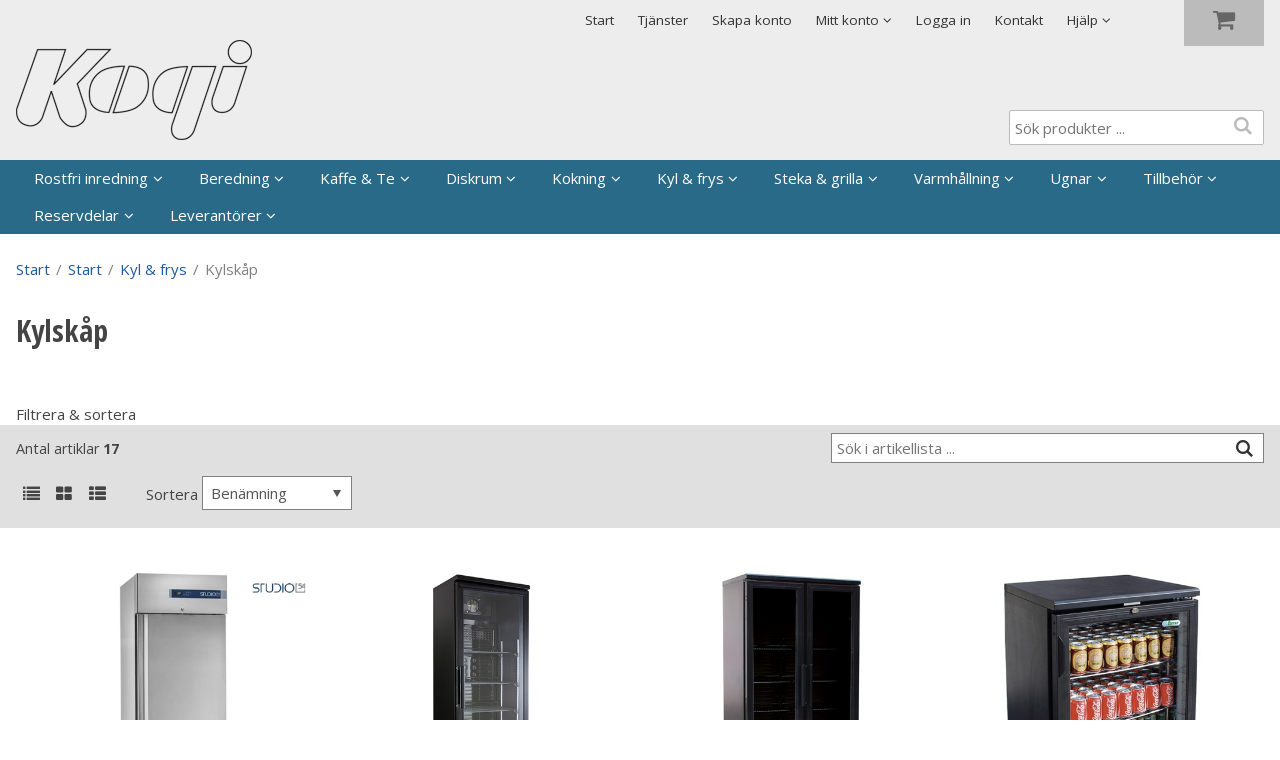

--- FILE ---
content_type: text/html; charset=utf-8
request_url: https://kogi.e-line.nu/Start/Kyl___frys/Kylskap
body_size: 24330
content:


<!DOCTYPE html>
<html id="htmlTag" prefix="og: http://ogp.me/ns/website#" lang="sv">
<head id="head"><meta property="og:url" content="https://kogi.e-line.nu/Start/Kyl___frys/Kylskap" /><meta property="og:description" content="Här hittar du kylskåp från leverantörer som Mercatus, Sagi, Forcar, Porkka, Gram, Tefcold" /><meta property="og:title" content="Kylskåp från Kogi" /><meta property="og:type" content="website" /><meta http-equiv="X-UA-Compatible" content="IE=edge" /><meta charset="UTF-8" /><meta name="description" content="Här hittar du kylskåp från leverantörer som Mercatus, Sagi, Forcar, Porkka, Gram, Tefcold" /><meta content="True" name="HandheldFriendly" /><meta name="viewport" content="width=device-width, initial-scale=1.0" /><link href="//maxcdn.bootstrapcdn.com/font-awesome/4.2.0/css/font-awesome.min.css" rel="stylesheet" /><link id="normalize" rel="stylesheet" type="text/css" media="all" /><link id="controls" rel="stylesheet" type="text/css" media="all" /><link id="partials" rel="stylesheet" type="text/css" media="all" /><link id="layout" rel="stylesheet" type="text/css" media="all" href="/css/theme-alfa.min.css?v=20251027153923" /><link id="user" rel="stylesheet" type="text/css" media="all" href="/css/user.css?v=20251027153923" /><title>
	Kylskåp från Kogi
</title><link rel="shortcut icon" href=/images/user/favicon-kogi.png ><link rel="icon" href=/images/user/favicon-kogi.png ><script type="text/javascript" charset="utf-8" src="/Scripts/headerScriptBundle.min.js?v=20251027153923"></script><script>document.getElementsByTagName('html')[0].className = 'js';</script><script type="text/javascript" charset="utf-8" src="/Scripts/cartScript.min.js?v=20251027153923"></script><!-- Global site tag (gtag.js) - Google Analytics -->
<script async src="https://www.googletagmanager.com/gtag/js?id=UA-57676039-3"></script>
<script>
  window.dataLayer = window.dataLayer || [];
  function gtag(){dataLayer.push(arguments);}
  gtag('js', new Date());

  gtag('config', 'UA-57676039-3');
  gtag('config', 'UA-57676039-5', { 'optimize_id': 'GTM-5DDCMV9'});
</script>
<!-- Google tag (gtag.js) -->
<script async src="https://www.googletagmanager.com/gtag/js?id=G-9BK62Q32J5"></script>
<script>
  window.dataLayer = window.dataLayer || [];
  function gtag(){dataLayer.push(arguments);}
  gtag('js', new Date());

  gtag('config', 'G-9BK62Q32J5');
  gtag('config', 'G-YFSDSNL2D3');
</script></head>
<body id="body" itemscope="itemscope" itemtype="http://schema.org/WebPage" class=" page-Prodlist id-0701 guest private kkat-P00 lang-sv cntry-SE curr-SEK view-window cols-4 no-cross theme-alfa">
    
    
    <div id="BodyScripts">

</div>

    
    <div id="ResponsiveCheck"></div>

    
<!-- ASP.view_prodlist_aspxlang=sv guestid= group=0_1_1 viewid=0701 viewtype=2 viewarg=2; tree=A ; cont= -->

    <form method="post" action="/Start/Kyl___frys/Kylskap" onsubmit="javascript:return WebForm_OnSubmit();" id="form1">
<div class="aspNetHidden">
<input type="hidden" name="__EVENTTARGET" id="__EVENTTARGET" value="" />
<input type="hidden" name="__EVENTARGUMENT" id="__EVENTARGUMENT" value="" />
<input type="hidden" name="__VIEWSTATE" id="__VIEWSTATE" value="/[base64]/[base64]/AQAAABsAAAAAAADwvwEAAABnDAwbAAAAAAAAAAABAAAAGwAAAAAAAAAAAQAAAGdnZWRkZGRoaGhoBCAFElPDtmsgcHJvZHVrdGVyIC4uLmQCBQ9kFgJmDxUBCVZpc2EgYWxsYWQCIQ9kFgICAQ9kFgRmDxYCHwNnZAICDxQrAAsbAAAAAAAA8L8BAAAAGwAAAAAAAPC/AQAAAGcMDBsAAAAAAAAAAAEAAAAbAAAAAAAAAAABAAAAaAL/////DwL/////[base64]/[base64]/AQAAAGcMDBsAAAAAAAAAAAEAAAAbAAAAAAAAAAABAAAAZ2cFATFkZGRkaGhoaAQgZWQCAw9kFgJmD2QWAgIBD2QWAgIBD2QWAmYPZBYCAgEPZBYCZg8UKwAUGwAAAAAAAPC/[base64]/AQAAAGcMDBsAAAAAAAAAAAEAAAAbAAAAAAAAAAABAAAAZ2cFATFkZGRkaGhoaAQgZWQCBg9kFgJmD2QWAgIBD2QWAgIBD2QWAmYPZBYCAgEPZBYCZg8UKwAUGwAAAAAAAPC/[base64]/AQAAAGcMDBsAAAAAAAAAAAEAAAAbAAAAAAAAAAABAAAAZ2cFATFkZGRkaGhoaAQgZWQCCQ9kFgJmD2QWAgIBD2QWAgIBD2QWAmYPZBYCAgEPZBYCZg8UKwAUGwAAAAAAAPC/[base64]/AQAAAGcMDBsAAAAAAAAAAAEAAAAbAAAAAAAAAAABAAAAZ2cFATFkZGRkaGhoaAQgZWQCDA9kFgJmD2QWAgIBD2QWAgIBD2QWAmYPZBYCAgEPZBYCZg8UKwAUGwAAAAAAAPC/[base64]/AQAAAGcMDBsAAAAAAAAAAAEAAAAbAAAAAAAAAAABAAAAZ2cFATFkZGRkaGhoaAQgZWQCDw9kFgJmD2QWAgIBD2QWAgIBD2QWAmYPZBYCAgEPZBYCZg8UKwAUGwAAAAAAAPC/[base64]/AQAAABsAAAAAAADwvwEAAABnDAwbAAAAAAAAAAABAAAAGwAAAAAAAAAAAQAAAGdnAv////8PZQL/////DwL/////[base64]" />
</div>

<script type="text/javascript">
//<![CDATA[
var theForm = document.forms['form1'];
if (!theForm) {
    theForm = document.form1;
}
function __doPostBack(eventTarget, eventArgument) {
    if (!theForm.onsubmit || (theForm.onsubmit() != false)) {
        theForm.__EVENTTARGET.value = eventTarget;
        theForm.__EVENTARGUMENT.value = eventArgument;
        theForm.submit();
    }
}
//]]>
</script>


<script src="/WebResource.axd?d=6N15Kew0QBfZJhMy6m1jAemq-WuqZmVaJhtslBnqqfY65wJjJGt-7Bd_r1jNhsp9pdvX36ZRMwaN-N5MwhcEeGZVe89Gyaq_eo_PqiC0xWM1&amp;t=638901608248157332" type="text/javascript"></script>


<script src="/WebResource.axd?d=3kNOi4rBa2Lpfd3hK01p74y71F3Tojc-AiCUfc6eAF1EIcMXHedF9eFGl8QjFcmyvXl05JRARoUoK_y4Ql2KViM2ISKhEhJJV0u1Gz_OWAwhLN_OrOc53WCGgZ1ncG5iELgggg2eHlT3m1HzztR2Zg2&amp;t=638971763466818335" type="text/javascript"></script>
<script src="/WebResource.axd?d=S--0xTGWzINgjtap_NiVJpMqp5shVgw2B0oxrLeN9VXTSJFDl7_ht2lT9F-ovU61UMXag_TrwUUePN4Ho1cwNwaZGFY4s2Ol9b7PZXXWtqO0Vm2y-Cjde4aGkFJZTTaJurbxLWvLEJsL2XK728Ilym4Ukxl5C8lTFhKUzRN3RPI1&amp;t=638971763466818335" type="text/javascript"></script>
<script src="/WebResource.axd?d=rgbLN2MIYHBA9FI_Z1JZZk52WDOium5YwMXRx_Min6HBw-uOCrVMrELtCrzfF0Z5I5QaCE1kn2sw349l7fw6K8pl5qTJpLpKB-HSVx-MgT8TpYOr4AZWLei-DtQR9AkN-br-EdspT-fBLScmQiirGA2&amp;t=638971763466818335" type="text/javascript"></script>
<script src="/WebResource.axd?d=4yTcL-nqIGCLyGZVZ2VFDsN79oMzSEGBdsZzTQ1nyNjmFHwZLhFRPn7iHWxaDr3JrN7oD2q8olBe8qOhIGJLBmEUbDsSsEdICn9fSyoxxk0-PqMXcSKlZnhvp-e315wWH73VAe3YwTOdrXfdIV3PoA2&amp;t=638971763466818335" type="text/javascript"></script>
<script src="/ScriptResource.axd?d=XcHs3jJp5glvSsVvLG3qKprqrb1oD-7jLpcvh6h_R36lZh-apfSDzKdrGn3OtTDFBaOpLqaL4dwaiGpZt0M5kXFMNYERWEb0iAJQ_RfXBEkT9oPowC5S8wr5ZOiG0AmDFBrVfr9ULbxZEHGh68LMFuqq6zyRsyVjXmmGTmt4X4s1&amp;t=ffffffff93d1c106" type="text/javascript"></script>
<script src="/ScriptResource.axd?d=mxRcPoF2ATxIw_-lGqGXFazvWv-L4MnqL9O4Hh8n1j4e3ooxbK17HKbfmjKeu5MemmmXwXLVt9d8VJ5HZ1VbAE4lH19pVxPQNR9spNbQwBo7WP39IFtQ9F4RQaK6JU1w4gsDLXFPiKqLRFBHq-YLTzfJP5jm07SsbBUiuQ0cY9s1&amp;t=5c0e0825" type="text/javascript"></script>
<script src="/ScriptResource.axd?d=ldzHsMrZ_FDC6XplTpH5TFqHJHIuA3Sb5b86BLiPBSbvkAayMp-pFVw0ijQ_ikDR952xsUyiEGr0HtVKPeY9_94jDIPaRuS1_JgnpymgZMsdMq12Hr9r77oNxjZFVjWXYvRvTUHmX4ekTHOAuX-u6SGb9SDnv7PJ6oLcJtUjshsLazu-jMMxA4RMDUcejDCj0&amp;t=5c0e0825" type="text/javascript"></script>
<script type="text/javascript">
//<![CDATA[
function WebForm_OnSubmit() {
if (typeof(ValidatorOnSubmit) == "function" && ValidatorOnSubmit() == false) return false;
return true;
}
//]]>
</script>

<div class="aspNetHidden">

	<input type="hidden" name="__VIEWSTATEGENERATOR" id="__VIEWSTATEGENERATOR" value="4DB536E7" />
	<input type="hidden" name="__EVENTVALIDATION" id="__EVENTVALIDATION" value="/wEdAEUptAMA30OJhxpGdGpEndTYGPbAVlyhlvWl3uyo2edFuW75xLciKZmbS0+gwlTKcskoMZvl19T3od6NSiiIdvkWiOVTYKsotoUCVl6KcMiw95OVpWMfteyhPEIKRL4agOik/[base64]/nYFbRbXc4nWHZlRL2MHQjgYgH9KChsoPOTNN5tdhNZP++V0cc7wb5UNNS50sUJw/XnpXKJXZIhwvdee+WSsFGhJK1D6b70QLjH4zouKom8QKF+qD7/lbNve+H3cNAXCiUJYjxkcatJwZPGJ96zGy63jlUFDLspRtDkI1vc3gNix1eupgA3XdHJhCpsaHm4lSYP669TuR0T+A2sUUMNYEn83FZ/erXywwLTvCwfvNfPyoeUx8ZoscBFAYPlukL9DlG1gGlMAQ12W520Yr/[base64]/hr6wXB4+ZY9Mjy7fdW+Tut6udwFO9NwpW3v2BnsGF7mWcQrUl/PqTkTEgEVcjDv+VnbQtkQ/aRv7gw4NPPeCKk6c6JOpO510WJMGrsE3Y5HEQvjm5rdqDgVp1wmKOVQ7z/ESaLidU8ebuR70KzkQioUzgwCwU0/puFy9vscIqPdNaoziM3KHaBPm4v8TIY1FqZPuFTPQhd/azfBGALz1W5Z83T9avHELjFkNW1kxgxJKMQkxxB5EZQnMCCiY1emxKFpf53szdr4ulhDpLm8TnzjNDp3pRiw4Wuu20Zu9TV1G5Bx+NOppBiVzw8226iG3jfrcFJ6wj/JmR818vXOGUc/d4pAL9mtE8LftlHdyi6j6q3J461Vsl4Ff9c7hsIV5h+cM+TcJT/CSCzJVEWnWuEoU0w8NP9QAJUVeizTsEkhfp2kC2VaS8GZucHV234Lcd3z2uKQvp+skoacdlHy/j4C4PR19+TwQgqNYpg63iFklfr9NR/BMeO2Hj4OJA8jMRAmg+NLF0culgROjekBsGtEXYW0PI9xNALkZb5w2E+Jgy8T/EFUl2g==" />
</div>
        <input type="hidden" name="ctl00$hfCustCat" id="hfCustCat" value="P00" />
        <input type="hidden" name="ctl00$hfGuestId" id="hfGuestId" />
        <input type="hidden" name="ctl00$bDefaultImage" id="bDefaultImage" value="false" />
        <script type="text/javascript">
//<![CDATA[
Sys.WebForms.PageRequestManager._initialize('ctl00$ScriptManager', 'form1', ['tctl00$OpenCartWrapper','OpenCartWrapper','tctl00$CartControl$Cart','Cart','tctl00$MainContent$view$UpdatePanel1','UpdatePanel1','tctl00$MainContent$view$UpdatePanel2','UpdatePanel2','tctl00$MainContent$view$ctl02$filter1','filter1'], ['ctl00$MainContent$view$WindowView$buy_0','buy_0','ctl00$MainContent$view$WindowView$buy_1','buy_1','ctl00$MainContent$view$WindowView$buy_2','buy_2','ctl00$MainContent$view$WindowView$buy_3','buy_3','ctl00$MainContent$view$WindowView$buy_4','buy_4','ctl00$MainContent$view$WindowView$buy_5','buy_5','ctl00$MainContent$view$WindowView$buy_6','buy_6','ctl00$MainContent$view$WindowView$buy_7','buy_7','ctl00$MainContent$view$WindowView$buy_8','buy_8','ctl00$MainContent$view$WindowView$buy_9','buy_9','ctl00$MainContent$view$WindowView$buy_10','buy_10','ctl00$MainContent$view$WindowView$buy_11','buy_11','ctl00$MainContent$view$WindowView$buy_12','buy_12','ctl00$MainContent$view$WindowView$buy_13','buy_13','ctl00$MainContent$view$WindowView$buy_14','buy_14','ctl00$MainContent$view$WindowView$buy_15','buy_15','ctl00$MainContent$view$WindowView$buy_16','buy_16','ctl00$MainContent$view$ctl02$list','list','ctl00$MainContent$view$ctl02$window','window','ctl00$MainContent$view$ctl02$extended','extended','ctl00$MainContent$view$ctl02$F_D22301','F_D22301','ctl00$MainContent$view$ctl02$F_D22302','F_D22302','ctl00$MainContent$view$ctl02$SearchGroupTxt','SearchGroupTxt','ctl00$MainContent$view$ctl02$SearchGroupBtn','SearchGroupBtn'], [], 90, 'ctl00');
//]]>
</script>


        
        

        
        <div id="PreLoad" class="preloader-wrapper" style="z-index: 9000; display: none">
            <div id="PreLoadSpinner" class="preloader-spinner">Loading...</div>
        </div>

        
        <div id="Page" class="page">

            <div class="warnings">
                <div id="pnlOutdatedBrowserWarning" class="fw-notification-danger browserWarning">
	
    <div id="pnlOutdatedBrowserWarningInner" class="browserWarningInner">
		
        <div id="pnlOutdatedBrowserWarningText" class="browserWarningText">
			<span>Din webbläsare stöds ej. För bästa upplevelsen rekommenderas en nyare version eller en annan webbläsare.</span>
		</div>
        <div id="pnlOutdatedBrowserWarningUpdate" class="browserWarningAccept">

		</div>
    
	</div>

</div>

                

<noscript>
    <div id="noscript" class="fw-notification-danger javascriptWarning">
        <div id="pnlNoScriptHeader" class="header">
	<span id="lblHeaderText">Javascript är inaktiverat!</span>
</div>
        <div id="pnlNoScriptText" class="text">
	<span id="lblNoScriptText">Utan Javascript aktiverat i din webbläsare blir användbarheten begränsad och inga köp kan genomföras.</span>
</div>
    </div>
</noscript>

            </div>

            
            <header id="Header" class="header">
                
                <div class="header-top">
                    <div class="flags-wrapper">
                        

<div id="Flags" class="flags">
    
</div>


                    </div>
                    <div class="welcome">
                        
                    </div>

                    
                    <a id="OpenMenu" class="nav-btn menu-open-btn" Onclick="JavaScript:toggleClass(&#39;nav-menu&#39;, &#39;hide&#39;); return false;">Meny</a>
                    <menu id="MainMenu" class="nav nav-menu hide noflags">
                        <span id="MenuTitle" class="nav-menu-title">Meny</span>
                    <ul class="fw-drawerMenu menu"><li class="level1"><a href="https://kogi.se/" target="_blank">Start</a></li><li class="level1"><a href="https://kogi.se/tjanster/" target="_blank">Tjänster</a></li><li class="level1"><a href="/Meny/Skapa_konto">Skapa konto</a></li><li class="level1"><span class="fw-drawerToggle menunolink">Mitt konto<i class="fw-icon-down-open"></i></span><ul class="fw-drawerContent fw-drawerContentHide"></ul></li><li class="level1"><a href="/Meny/Logga_in">Logga in</a></li><li class="level1"><a href="/Meny/Kontakt">Kontakt</a></li><li class="level1"><span class="fw-drawerToggle menunolink">Hjälp<i class="fw-icon-down-open"></i></span><ul class="fw-drawerContent fw-drawerContentHide"><li class="level2"><a href="/Meny/Hjalp/For_nya_kunder">För nya kunder</a></li><li class="level2"><a href="/Meny/Hjalp/Sa_handlar_du">Så handlar du</a></li><li class="level2"><a href="/Meny/Hjalp/Soktips">Söktips</a></li><li class="level2"><a href="/Meny/Hjalp/Mitt_konto">Mitt konto</a></li><li class="level2"><a href="/Meny/Hjalp/Leverans">Leverans</a></li><li class="level2"><a href="/Meny/Hjalp/Betalning">Betalning</a></li><li class="level2"><a href="/Meny/Hjalp/Sakerhet___Cookies">Säkerhet &amp; Cookies</a></li></ul></li></ul><a id="CloseMenu" class="close-btn menu-close-btn" onclick="JavaScript:toggleClass(&#39;nav-menu&#39;, &#39;hide&#39;); return false;">Stäng</a></menu>
                </div>
                <div id="Logo" class="home-link logo">
	<a class="header-item" href="/"><img id="imgLogo" class="PNGLogo" src="/images/site/logo.png" alt="logo.png" /></a>
</div>
                <section id="HeaderIcons" class="header-icons">
                    <div id="OpenCartWrapper">
	
                            <a id="OpenCart" class="open-btn cart-open-btn empty" OnClick="JavaScript:toggleClass(&#39;cart&#39;, &#39;hide&#39;); return false;"><span id="OpenCartText" class="open-btn-txt">Varukorg</span><span id="OpenCartQuantity" class="fw-show-md-inline-block fw-badge-black empty">0</span></a>
                        
</div>
                    <a id="OpenSearch" class="open-btn search-open-btn" Onclick="JavaScript:toggleClass(&#39;top-search&#39;, &#39;hide&#39;); return false;"><span id="OpenSearchText" class="open-btn-txt">Sök</span></a>
                    <a id="OpenTree" class="open-btn tree-open-btn" OnClick="JavaScript:toggleClass(&#39;nav-wrapper&#39;, &#39;hide&#39;); return false;"><span id="OpenTreeText" class="open-btn-txt">Produkter</span></a>
                </section>

                
                <div id="Cart" class="cart hide">
	
        <div id="CartWrapper" class="cart-wrapper offcanvas-content empty">
		

            <div id="CartInner" class="cart-inner">

                <div id="CartHeader" class="cart-header" onclick="JavaScript:toggleClass(&#39;cart&#39;, &#39;hide&#39;); return false;">
			<a id="CartControl_CloseCart" class="close-btn cart-close-btn" title="Stäng" onclick="JavaScript:toggleClass(&#39;cart&#39;, &#39;hide&#39;); return false;">Stäng</a><div class="headerinfo">
				<span class="emptyicon"><i class="fw-icon-basket"></i></span><div class="cartquantity">
					<span id="sumquantity" class="quantity">0 </span><span class="quantitytext">Produkter</span>
				</div><div class="cartTotal">
					<span class="totalcost"></span>
				</div><div class="priceinfo">

				</div><div class="priceinfo">

				</div>
			</div><div class="tocheckout">
				<a id="CartControl_toCheckout" class="fw-button fw-button-success fw-button-full button btn-tocheckout" href="/Checkout">Till kassan</a>
			</div>
		</div>

                <div id="CartContent" class="smallcart">

		</div>
            </div>
        
	</div>
    
</div>

                
                <div id="Search" class="search top-search hide" onkeypress="javascript:return WebForm_FireDefaultButton(event, &#39;SearchBtn&#39;)">
	
                    <div id="SearchTxt" class="searchTxt" data-minLength="">
		<input oninput="onInput = $(&#39;#SearchTxt_txtField&#39;).checkForInvalidInput(event)" id="SearchTxt_txtField" name="ctl00$SearchTxt$txtField" class="textBox" ondrop="return false" placeholder="Sök produkter ..." onfocus="lastFocus = this.id;" value="" type="text" />
	</div>
                    <a onclick="ToggleFade();" id="SearchBtn" class="fw-button fw-button-outline fw-button-squared fw-button-affix-right btn-search" href="javascript:WebForm_DoPostBackWithOptions(new WebForm_PostBackOptions(&quot;ctl00$SearchBtn&quot;, &quot;&quot;, true, &quot;&quot;, &quot;&quot;, false, true))">
                            <i class="fw-icon-search"></i>
                    </a>

                    <!-- Fast search button -->
                    
                
</div>

                
                <nav id="Tree" class="nav nav-wrapper hide">
                    <div id="NavTree-Horisontell" class="nav-tree"><ul class="fw-drawer"><li  class="level1 title"><div><a  href="/Start/Rostfri_inredning">Rostfri inredning</a><i class="fw-icon-down-open fw-drawerToggle fw-right"></i></div><ul  class="fw-drawerContent fw-drawerContentHide"><li  class="level2"><a  href="/Start/Rostfri_inredning/Avstallning">Avställning</a></li><li  class="level2"><a  href="/Start/Rostfri_inredning/Stativ">Stativ</a></li><li  class="level2"><a  href="/Start/Rostfri_inredning/Underskap">Underskåp</a></li></ul></li><li  class="level1 title"><div><a  href="/Start/Beredning">Beredning</a><i class="fw-icon-down-open fw-drawerToggle fw-right"></i></div><ul  class="fw-drawerContent fw-drawerContentHide"><li  class="level2"><a  href="/Start/Beredning/Skarmaskiner">Skärmaskiner</a></li><li  class="level2"><a  href="/Start/Beredning/Potatisskalare">Potatisskalare</a></li><li  class="level2"><a  href="/Start/Beredning/Gronsaksskarare">Grönsaksskärare</a></li><li  class="level2"><a  href="/Start/Beredning/Snabbhackar">Snabbhackar</a></li><li  class="level2"><a  href="/Start/Beredning/Blandmaskiner">Blandmaskiner</a></li><li  class="level2"><a  href="/Start/Beredning/Food_processor">Food processor</a></li><li  class="level2"><a  href="/Start/Beredning/Kottkvarnar">Köttkvarnar</a></li><li  class="level2"><a  href="/Start/Beredning/Vacmaskiner">Vacmaskiner</a></li><li  class="level2"><a  href="/Start/Beredning/Pastaberedning">Pastaberedning</a></li><li  class="level2"><a  href="/Start/Beredning/Pizzaberedning">Pizzaberedning</a></li><li  class="level2"><a  href="/Start/Beredning/Kebabknivar">Kebabknivar</a></li><li  class="level2"><a  href="/Start/Beredning/Ovrigt_beredning">Övrigt beredning</a></li></ul></li><li  class="level1 title"><div><a  href="/Start/Kaffe___Te">Kaffe &amp; Te</a><i class="fw-icon-down-open fw-drawerToggle fw-right"></i></div><ul  class="fw-drawerContent fw-drawerContentHide"><li  class="level2"><a  href="/Start/Kaffe___Te/Kaffebryggare">Kaffebryggare</a></li><li  class="level2"><a  href="/Start/Kaffe___Te/Espressomaskiner">Espressomaskiner</a></li><li  class="level2"><a  href="/Start/Kaffe___Te/Kaffekvarnar">Kaffekvarnar</a></li><li  class="level2"><a  href="/Start/Kaffe___Te/Vattenkokare">Vattenkokare</a></li></ul></li><li  class="level1 title"><div><a  href="/Start/Diskrum">Diskrum</a><i class="fw-icon-down-open fw-drawerToggle fw-right"></i></div><ul  class="fw-drawerContent fw-drawerContentHide"><li  class="level2"><a  href="/Start/Diskrum/Diskmaskiner">Diskmaskiner</a></li><li  class="level2"><a  href="/Start/Diskrum/Ovrigt_diskrum">Övrigt diskrum</a></li></ul></li><li  class="level1 title"><div><a  href="/Start/Kokning">Kokning</a><i class="fw-icon-down-open fw-drawerToggle fw-right"></i></div><ul  class="fw-drawerContent fw-drawerContentHide"><li  class="level2"><a  href="/Start/Kokning/Induktionsspisar">Induktionsspisar</a></li><li  class="level2"><a  href="/Start/Kokning/Elspisar">Elspisar</a></li><li  class="level2"><a  href="/Start/Kokning/Gasspisar">Gasspisar</a></li><li  class="level2"><a  href="/Start/Kokning/Pastakokerier">Pastakokerier</a></li><li  class="level2"><a  href="/Start/Kokning/Riskokare">Riskokare</a></li></ul></li><li  class="level1 active title"><div><a  href="/Start/Kyl___frys">Kyl &amp; frys</a><i class="fw-icon-down-open fw-drawerToggle fw-right"></i></div><ul  class="fw-drawerContent fw-drawerContentHide fw-drawerOpen"><li  class="level2 active_last level2 active"><a class="current" href="/Start/Kyl___frys/Kylskap">Kylskåp</a></li><li  class="level2"><a  href="/Start/Kyl___frys/Frysskap">Frysskåp</a></li><li  class="level2"><a  href="/Start/Kyl___frys/Vinkyla">Vinkyla</a></li><li  class="level2"><a  href="/Start/Kyl___frys/Kyld_Arbetsbank">Kyld Arbetsbänk</a></li><li  class="level2"><a  href="/Start/Kyl___frys/Grillkylbankar">Grillkylbänkar</a></li><li  class="level2"><a  href="/Start/Kyl___frys/Frysbankar">Frysbänkar</a></li><li  class="level2"><a  href="/Start/Kyl___frys/Pizzabankar">Pizzabänkar</a></li><li  class="level2"><a  href="/Start/Kyl___frys/Kylrannor">Kylrännor</a></li><li  class="level2"><a  href="/Start/Kyl___frys/Saladetter">Saladetter</a></li><li  class="level2"><a  href="/Start/Kyl___frys/Kylbufféer">Kylbufféer</a></li><li  class="level2"><a  href="/Start/Kyl___frys/Konditorimontrar">Konditorimontrar</a></li><li  class="level2"><a  href="/Start/Kyl___frys/Kylmontrar">Kylmontrar</a></li><li  class="level2"><a  href="/Start/Kyl___frys/Blastchiller">Blastchiller</a></li><li  class="level2"><a  href="/Start/Kyl___frys/Ismaskiner">Ismaskiner</a></li><li  class="level2"><a  href="/Start/Kyl___frys/Kylrum">Kylrum</a></li><li  class="level2"><a  href="/Start/Kyl___frys/Frysrum">Frysrum</a></li></ul></li><li  class="level1 title"><div><a  href="/Start/Steka___grilla">Steka &amp; grilla</a><i class="fw-icon-down-open fw-drawerToggle fw-right"></i></div><ul  class="fw-drawerContent fw-drawerContentHide"><li  class="level2"><a  href="/Start/Steka___grilla/Stekbord_el">Stekbord el</a></li><li  class="level2"><a  href="/Start/Steka___grilla/Stekbord_gas">Stekbord gas</a></li><li  class="level2"><a  href="/Start/Steka___grilla/Fritoser">Fritöser</a></li><li  class="level2"><a  href="/Start/Steka___grilla/Elgrillar">Elgrillar</a></li><li  class="level2"><a  href="/Start/Steka___grilla/Gasgrillar">Gasgrillar</a></li><li  class="level2"><a  href="/Start/Steka___grilla/Klamgrillar">Klämgrillar</a></li><li  class="level2"><a  href="/Start/Steka___grilla/Kebabgrillar">Kebabgrillar</a></li><li  class="level2"><a  href="/Start/Steka___grilla/Tippstekbord">Tippstekbord</a></li><li  class="level2"><a  href="/Start/Steka___grilla/Tillbehor_steka_grilla">Tillbehör steka/grilla</a></li></ul></li><li  class="level1 title"><div><a  href="/Start/Varmhallning">Varmhållning</a><i class="fw-icon-down-open fw-drawerToggle fw-right"></i></div><ul  class="fw-drawerContent fw-drawerContentHide"><li  class="level2"><a  href="/Start/Varmhallning/Vattenbad">Vattenbad</a></li><li  class="level2"><a  href="/Start/Varmhallning/Varmebufféer">Värmebufféer</a></li><li  class="level2"><a  href="/Start/Varmhallning/Pommes_varmeri">Pommes värmeri</a></li><li  class="level2"><a  href="/Start/Varmhallning/Varmelampor">Värmelampor</a></li><li  class="level2"><a  href="/Start/Varmhallning/Ovrigt">Övrigt</a></li></ul></li><li  class="level1 title"><div><a  href="/Start/Ugnar">Ugnar</a><i class="fw-icon-down-open fw-drawerToggle fw-right"></i></div><ul  class="fw-drawerContent fw-drawerContentHide"><li  class="level2"><a  href="/Start/Ugnar/Kombiugnar">Kombiugnar</a></li><li  class="level2"><a  href="/Start/Ugnar/Salamandrar">Salamandrar</a></li><li  class="level2"><a  href="/Start/Ugnar/Bandugnar">Bandugnar</a></li><li  class="level2"><a  href="/Start/Ugnar/Pizzaugnar">Pizzaugnar</a></li><li  class="level2"><a  href="/Start/Ugnar/Microugnar">Microugnar</a></li><li  class="level2"><a  href="/Start/Ugnar/Tandooriugnar">Tandooriugnar</a></li></ul></li><li  class="level1 title"><div><a  href="/Start/Tillbehor">Tillbehör</a><i class="fw-icon-down-open fw-drawerToggle fw-right"></i></div><ul  class="fw-drawerContent fw-drawerContentHide"><li  class="level2"><a  href="/Start/Tillbehor/Kantiner_rostfritt">Kantiner rostfritt</a></li><li  class="level2"><a  href="/Start/Tillbehor/Kantiner_plast">Kantiner plast</a></li><li  class="level2"><a  href="/Start/Tillbehor/Kylbrickor">Kylbrickor</a></li><li  class="level2"><a  href="/Start/Tillbehor/Vagnar">Vagnar</a></li><li  class="level2"><a  href="/Start/Tillbehor/Tillbehor_pizza">Tillbehör pizza</a></li></ul></li><li  class="level1 title"><div><a  href="/Start/Reservdelar">Reservdelar</a><i class="fw-icon-down-open fw-drawerToggle fw-right"></i></div><ul  class="fw-drawerContent fw-drawerContentHide"><li  class="level2"><a  href="/Start/Reservdelar/ATA">ATA</a></li><li  class="level2"><a  href="/Start/Reservdelar/Autofry">Autofry</a></li><li  class="level2"><a  href="/Start/Reservdelar/Beer_Grill">Beer Grill</a></li><li  class="level2"><a  href="/Start/Reservdelar/Brema_Ice">Brema Ice</a></li><li  class="level2"><a  href="/Start/Reservdelar/Casta">Casta</a></li><li  class="level2"><a  href="/Start/Reservdelar/Crem">Crem</a></li><li  class="level2"><a  href="/Start/Reservdelar/Adtech_Dynasty">Adtech Dynasty</a></li><li  class="level2"><a  href="/Start/Reservdelar/Fimar">Fimar</a></li><li  class="level2"><a  href="/Start/Reservdelar/Hobart">Hobart</a></li><li  class="level2"><a  href="/Start/Reservdelar/Hallde">Hällde</a></li><li  class="level2"><a  href="/Start/Reservdelar/Inox_Baltic">Inox Baltic</a></li><li  class="level2"><a  href="/Start/Reservdelar/Izzo_Forni">Izzo Forni</a></li><li  class="level2"><a  href="/Start/Reservdelar/Jordao">Jordao</a></li><li  class="level2"><a  href="/Start/Reservdelar/Kema">Kema</a></li><li  class="level2"><a  href="/Start/Reservdelar/Lincat">Lincat</a></li><li  class="level2"><a  href="/Start/Reservdelar/Lotus">Lotus</a></li><li  class="level2"><a  href="/Start/Reservdelar/Mercatus">Mercatus</a></li><li  class="level2"><a  href="/Start/Reservdelar/Mirror">Mirror</a></li><li  class="level2"><a  href="/Start/Reservdelar/Morello_Forni">Morello Forni</a></li><li  class="level2"><a  href="/Start/Reservdelar/North">North</a></li><li  class="level2"><a  href="/Start/Reservdelar/Oem">Oem</a></li><li  class="level2"><a  href="/Start/Reservdelar/Piron">Piron</a></li><li  class="level2"><a  href="/Start/Reservdelar/Pizzamaster">Pizzamaster</a></li><li  class="level2"><a  href="/Start/Reservdelar/Potis">Potis</a></li><li  class="level2"><a  href="/Start/Reservdelar/Restmec">Restmec</a></li><li  class="level2"><a  href="/Start/Reservdelar/Robot-Coupe">Robot-Coupe</a></li><li  class="level2"><a  href="/Start/Reservdelar/Staff">Staff</a></li><li  class="level2"><a  href="/Start/Reservdelar/Studio54">Studio54</a></li><li  class="level2"><a  href="/Start/Reservdelar/SudForni">SudForni</a></li><li  class="level2"><a  href="/Start/Reservdelar/Sveba">Sveba</a></li><li  class="level2"><a  href="/Start/Reservdelar/Tefcold">Tefcold</a></li><li  class="level2"><a  href="/Start/Reservdelar/Wery">Wery</a></li><li  class="level2"><a  href="/Start/Reservdelar/Wexiodisk">Wexiödisk</a></li><li  class="level2"><a  href="/Start/Reservdelar/Diverse">Diverse</a></li></ul></li><li  class="level1 title"><div><a  href="/Start/Leverantorer">Leverantörer</a><i class="fw-icon-down-open fw-drawerToggle fw-right"></i></div><ul  class="fw-drawerContent fw-drawerContentHide"><li  class="level2"><a  href="/Start/Leverantorer/ATA">ATA</a></li><li  class="level2"><a  href="/Start/Leverantorer/AUTOFRY">AUTOFRY</a></li><li  class="level2"><a  href="/Start/Leverantorer/B_PRO">B.PRO</a></li><li  class="level2"><a  href="/Start/Leverantorer/CREM">CREM</a></li><li  class="level2"><a  href="/Start/Leverantorer/LOTUS">LOTUS</a></li><li  class="level2"><a  href="/Start/Leverantorer/FIMAR">FIMAR</a></li><li  class="level2"><a  href="/Start/Leverantorer/FRIBERGS">FRIBERGS</a></li><li  class="level2"><a  href="/Start/Leverantorer/HALLDE">HÄLLDE</a></li><li  class="level2"><a  href="/Start/Leverantorer/LINCAT">LINCAT</a></li><li  class="level2"><a  href="/Start/Leverantorer/PIRON">PIRON</a></li><li  class="level2"><a  href="/Start/Leverantorer/PIZZAMASTER">PIZZAMASTER</a></li><li  class="level2"><a  href="/Start/Leverantorer/RATIONAL">RATIONAL</a></li><li  class="level2"><a  href="/Start/Leverantorer/ROBOT_COUPE">ROBOT COUPE</a></li><li  class="level2"><a  href="/Start/Leverantorer/STAFF_ICE">STAFF ICE</a></li><li  class="level2"><a  href="/Start/Leverantorer/SVEBA-DAHLEN">SVEBA-DAHLEN</a></li><li  class="level2"><a  href="/Start/Leverantorer/TURBOCHEF">TURBOCHEF</a></li><li  class="level2"><a  href="/Start/Leverantorer/VITO">VITO</a></li><li  class="level2"><a  href="/Start/Leverantorer/WEXIODISK">WEXIÖDISK</a></li></ul></li></ul><a id="CloseTree" class="close-btn tree-close-btn" onclick="JavaScript:toggleClass(&#39;nav-wrapper&#39;, &#39;hide&#39;); return false;">Stäng</a></div>



                </nav>
            </header>

            
            <section id="ContentWrapper" class="content-wrapper">
                <div id="Breadcrumbs" class="breadcrumbs">
                    <div id="BreadMenu" itemprop="breadcrumb"><a href="/" class="breadlink breadstart">Start</a><span class="bcSep">/</span><a href="/Start" class="breadlink">Start</a><span class="bcSep">/</span><a href="/Start/Kyl___frys" class="breadlink">Kyl &amp; frys</a><span class="bcSep">/</span><span class="breadtrail">Kylskåp</span></div>
                </div>
                <main id="Main" class="main">

                    
                    
    <div id="MainContent_ProdListView" class="prodlistView">
	

<div id="ProdListHeader" class="prodlist-header onset title-yes info-no image-no">
		<div class="list_info">
			<h1>Kylsk&#229;p</h1>
		</div>
	</div>

<div id="FilterWrapper" class="filter-wrapper">
		<span id="FilterTitle" class="filter-title">Filtrera & sortera</span><a id="OpenFilters" class="filter-open-btn" onclick="JavaScript:toggleClass(&#39;filter-wrapper&#39;, &#39;show&#39;); return false;">Filtrera & sortera<span>Antal artiklar 17</span></a>
    <div id="Filters" class="filters">
			

        <div id="filter1">
				

                

                
        
                
        
                <div id="FilterContent">
					
                    
                    

                    <div id="FilterContentWrapper" class="filter-content-wrapper">
						
            
                        <div id="FilterSearchContent">
							
            
                            <div id="FilterHits" class="hits">
								Antal artiklar <span class="hitsNo">17</span>
							</div>
                            <div id="FilterSearch" class="filter-search" onkeypress="javascript:return WebForm_FireDefaultButton(event, &#39;SearchGroupBtn&#39;)">
								<div id="SearchGroup" class="fw-input-group">
									<input name="ctl00$MainContent$view$ctl02$SearchGroupTxt" type="text" id="SearchGroupTxt" class="fw-input-group-text searchText" onfocus="this.placeholder = &#39;&#39;" onblur="this.placeholder = &#39;Sök i artikellista ...&#39;" placeholder="Sök i artikellista ..." /><div class="searchbutton fw-input-group-button">
										<a id="SearchGroupBtn" title="Filtrera" class="fw-button fw-button-outline fw-button-squared fw-button-affix-right" href="javascript:WebForm_DoPostBackWithOptions(new WebForm_PostBackOptions(&quot;ctl00$MainContent$view$ctl02$SearchGroupBtn&quot;, &quot;&quot;, true, &quot;&quot;, &quot;&quot;, false, true))"><i class="fw-icon-search"></i></a>
									</div>
								</div>
							</div>
                        
						</div>

                        
                    
					</div>

                    <div id="SortAndPageSettings" class="sort-page-settings">
						<div id="ViewChanger" class="fw-col-auto viewchanger">
							<a id="list" title="Listvisning" class="fw-button fw-button-outline fw-button-squared fw-mr-O5 changeto-list" href="javascript:WebForm_DoPostBackWithOptions(new WebForm_PostBackOptions(&quot;ctl00$MainContent$view$ctl02$list&quot;, &quot;&quot;, true, &quot;&quot;, &quot;&quot;, false, true))"><i class="fw-icon-list"></i></a><a id="window" title="Fönstervisning" class="fw-button fw-button-outline fw-button-squared fw-mr-O5 changeto-window fw-button-active" href="javascript:WebForm_DoPostBackWithOptions(new WebForm_PostBackOptions(&quot;ctl00$MainContent$view$ctl02$window&quot;, &quot;&quot;, true, &quot;&quot;, &quot;&quot;, false, true))"><i class="fw-icon-th-large"></i></a><a id="extended" title="Utökad listvisning" class="fw-button fw-button-outline fw-button-squared changeto-extended" href="javascript:WebForm_DoPostBackWithOptions(new WebForm_PostBackOptions(&quot;ctl00$MainContent$view$ctl02$extended&quot;, &quot;&quot;, true, &quot;&quot;, &quot;&quot;, false, true))"><i class="fw-icon-th-list"></i></a>
						</div><div id="Sort" class="fw-col-auto sortcolumns">
							<div id="SortOuter">
								<span id="SortContentTitle" class="textsort">Sortera</span><div id="SortOptionsWrapper" class="fw-dropdown sortSelection selectionBox">
									<span class="fw-input fw-dropdownToggle currentSort selectionTitle currentSelection"><span class="currentSortText">Benämning</span><i class="fw-icon-down-dir sortSelectionIcon"></i></span><div id="SortOptions" class="fw-dropdownContent sortOptions selectionOptions">
										<a id="F_D22301" class="sort" href="javascript:WebForm_DoPostBackWithOptions(new WebForm_PostBackOptions(&quot;ctl00$MainContent$view$ctl02$F_D22301&quot;, &quot;&quot;, true, &quot;&quot;, &quot;&quot;, false, true))">Artikelkod</a><a id="F_D22302" class="sort sortasc current" href="javascript:WebForm_DoPostBackWithOptions(new WebForm_PostBackOptions(&quot;ctl00$MainContent$view$ctl02$F_D22302&quot;, &quot;&quot;, true, &quot;&quot;, &quot;&quot;, false, true))">Benämning</a>
									</div>
								</div>
							</div>
						</div>
					</div>
                
				</div>

                
            
            
			</div>

    
		</div>

	</div>

<div class="mainContent">
    
    <div id="UpdatePanel1">
		

            <div id="tableHolder" class="prodlist-wrapper">
			<div id="ProductList" class="prodlist window-view">
				<div class="fw-flex-row inner">
					<div id="ctl00_MainContent_view_WindowView_Product-0" class="productContainer cols-4 fw-col-xs-12 fw-col-sm-6 fw-col-lg-4 fw-col-xlg-3" onkeypress="javascript:return WebForm_FireDefaultButton(event, &#39;buy_0&#39;)">
						<div id="ProductInner-0" class="inner">
							<div id="ctl00_MainContent_view_WindowView_ImageWrapper-0" class="image-wrapper">
								<div class="image-inner">
									<a href="/Start/Kyl___frys/Kylskap/Bagerikylskap_Oasis_SP75_700_L?id=07-66001701"><img src="/images/prod450/kyl-frys 700l.jpg" class="product-image ArtImg" alt="Bagerikylskåp Oasis SP75 700 L" title="Bagerikylskåp Oasis SP75 700 L" /></a><div class="attribute-image">
										<img src="/images/user/studio-54_logo.png" alt="studio-54_logo.png" />
									</div>
								</div>
							</div><div class="info-wrapper">
								<div class="description-wrapper">
									<div id="ctl00_MainContent_view_WindowView_ProductName-0" class="product-name">
										<a href="/Start/Kyl___frys/Kylskap/Bagerikylskap_Oasis_SP75_700_L?id=07-66001701" class="itemnamelink">Bagerikylskåp Oasis SP75 700 L</a>
									</div><div id="ctl00_MainContent_view_WindowView_ProductCode-0" class="product-code">
										<span class="label artcode"> </span><span>07-66001701</span>
									</div><input name="ctl00$MainContent$view$WindowView$ItemLink_0" type="hidden" id="ItemLink_0" value="/Start/Kyl___frys/Kylskap/Bagerikylskap_Oasis_SP75_700_L?id=07-66001701" /><div id="ctl00_MainContent_view_WindowView_Info-0" class="info">
										<a href="/Start/Kyl___frys/Kylskap/Bagerikylskap_Oasis_SP75_700_L?id=07-66001701"><i class="fw-icon-info"></i></a>
									</div>
								</div><div id="ctl00_MainContent_view_WindowView_BuyWrapper-0" class="buy-wrapper">
									<div class="buy-inner">
										<div id="PriceWrapper-0" class="price-wrapper">

										</div><div id="ctl00_MainContent_view_WindowView_ProductBuy-0" class="quantity fw-input-group">
											<div id="WindowView_Row_Quantity0" class="fw-input-group-text numeric">
												<input oninput="onInput = $(&#39;#WindowView_Row_Quantity0_txtField&#39;).checkForInvalidInput(event)" onkeypress="onKeyPress = $(&#39;#WindowView_Row_Quantity0_txtField&#39;).validatePress(event, /^-?(\d*)$/,null);" onkeyup="if(onKeyPress){onKeyPress = false; /*document.getElementById(&#39;WindowView_Row_Quantity0_txtField&#39;).value = document.getElementById(&#39;WindowView_Row_Quantity0_txtField&#39;).value.replace(/,/g, &#39;.&#39;);*/};" onpaste="$(&#39;#WindowView_Row_Quantity0_txtField&#39;).validatePaste(event, /^-?(\d*)$/);" onblur="$(&#39;#WindowView_Row_Quantity0_txtField&#39;).correctFraction(0, -1, false, &#39; &#39;, true);" pattern="[0-9 -]*" maxlength="8" id="WindowView_Row_Quantity0_txtField" name="ctl00$MainContent$view$WindowView$WindowView_Row_Quantity0$txtField" class="textBox" ondrop="return false" onfocus="lastFocus = this.id;removeThousandsSeparatorAndCorrectCaretPosition(&#39;WindowView_Row_Quantity0_txtField&#39;, &#39; &#39;, true);" value="1" type="text" />
											</div><div class="fw-input-group-button">
												<a id="buy_0" class="fw-button fw-button-success fw-button-affix-right btn-buy" href="javascript:WebForm_DoPostBackWithOptions(new WebForm_PostBackOptions(&quot;ctl00$MainContent$view$WindowView$buy_0&quot;, &quot;&quot;, true, &quot;&quot;, &quot;&quot;, false, true))">Köp</a>
											</div>
										</div>
									</div>
								</div>
							</div>
						</div>
					</div><div id="ctl00_MainContent_view_WindowView_Product-1" class="productContainer cols-4 fw-col-xs-12 fw-col-sm-6 fw-col-lg-4 fw-col-xlg-3" onkeypress="javascript:return WebForm_FireDefaultButton(event, &#39;buy_1&#39;)">
						<div id="ProductInner-1" class="inner">
							<div id="ctl00_MainContent_view_WindowView_ImageWrapper-1" class="image-wrapper">
								<div class="image-inner">
									<a href="/Start/Kyl___frys/Kylskap/Dryckeskyl_Culina_svart,_1_dorr?id=07-GBC300BPB"><img src="/images/prod450/g-bc300bpb.jpg" class="product-image ArtImg" alt="Dryckeskyl Culina svart, 1 dörr" title="Dryckeskyl Culina svart, 1 dörr" /></a>
								</div>
							</div><div class="info-wrapper">
								<div class="description-wrapper">
									<div id="ctl00_MainContent_view_WindowView_ProductName-1" class="product-name">
										<a href="/Start/Kyl___frys/Kylskap/Dryckeskyl_Culina_svart,_1_dorr?id=07-GBC300BPB" class="itemnamelink">Dryckeskyl Culina svart, 1 dörr</a>
									</div><div id="ctl00_MainContent_view_WindowView_ProductCode-1" class="product-code">
										<span class="label artcode"> </span><span>07-GBC300BPB</span>
									</div><input name="ctl00$MainContent$view$WindowView$ItemLink_1" type="hidden" id="ItemLink_1" value="/Start/Kyl___frys/Kylskap/Dryckeskyl_Culina_svart,_1_dorr?id=07-GBC300BPB" /><div id="ctl00_MainContent_view_WindowView_Info-1" class="info">
										<a href="/Start/Kyl___frys/Kylskap/Dryckeskyl_Culina_svart,_1_dorr?id=07-GBC300BPB"><i class="fw-icon-info"></i></a>
									</div>
								</div><div id="ctl00_MainContent_view_WindowView_BuyWrapper-1" class="buy-wrapper">
									<div class="buy-inner">
										<div id="PriceWrapper-1" class="price-wrapper">

										</div><div id="ctl00_MainContent_view_WindowView_ProductBuy-1" class="quantity fw-input-group">
											<div id="WindowView_Row_Quantity1" class="fw-input-group-text numeric">
												<input oninput="onInput = $(&#39;#WindowView_Row_Quantity1_txtField&#39;).checkForInvalidInput(event)" onkeypress="onKeyPress = $(&#39;#WindowView_Row_Quantity1_txtField&#39;).validatePress(event, /^-?(\d*)$/,null);" onkeyup="if(onKeyPress){onKeyPress = false; /*document.getElementById(&#39;WindowView_Row_Quantity1_txtField&#39;).value = document.getElementById(&#39;WindowView_Row_Quantity1_txtField&#39;).value.replace(/,/g, &#39;.&#39;);*/};" onpaste="$(&#39;#WindowView_Row_Quantity1_txtField&#39;).validatePaste(event, /^-?(\d*)$/);" onblur="$(&#39;#WindowView_Row_Quantity1_txtField&#39;).correctFraction(0, -1, false, &#39; &#39;, true);" pattern="[0-9 -]*" maxlength="8" id="WindowView_Row_Quantity1_txtField" name="ctl00$MainContent$view$WindowView$WindowView_Row_Quantity1$txtField" class="textBox" ondrop="return false" onfocus="lastFocus = this.id;removeThousandsSeparatorAndCorrectCaretPosition(&#39;WindowView_Row_Quantity1_txtField&#39;, &#39; &#39;, true);" value="1" type="text" />
											</div><div class="fw-input-group-button">
												<a id="buy_1" class="fw-button fw-button-success fw-button-affix-right btn-buy" href="javascript:WebForm_DoPostBackWithOptions(new WebForm_PostBackOptions(&quot;ctl00$MainContent$view$WindowView$buy_1&quot;, &quot;&quot;, true, &quot;&quot;, &quot;&quot;, false, true))">Köp</a>
											</div>
										</div>
									</div>
								</div>
							</div>
						</div>
					</div><div id="ctl00_MainContent_view_WindowView_Product-2" class="productContainer cols-4 fw-col-xs-12 fw-col-sm-6 fw-col-lg-4 fw-col-xlg-3" onkeypress="javascript:return WebForm_FireDefaultButton(event, &#39;buy_2&#39;)">
						<div id="ProductInner-2" class="inner">
							<div id="ctl00_MainContent_view_WindowView_ImageWrapper-2" class="image-wrapper">
								<div class="image-inner">
									<a href="/Start/Kyl___frys/Kylskap/Dryckeskyl_Culina_svart,_2_dorrar?id=07-GBC500BPB"><img src="/images/prod450/g-bc500bpb 2 doors.jpg" class="product-image ArtImg" alt="Dryckeskyl Culina svart, 2 dörrar" title="Dryckeskyl Culina svart, 2 dörrar" /></a>
								</div>
							</div><div class="info-wrapper">
								<div class="description-wrapper">
									<div id="ctl00_MainContent_view_WindowView_ProductName-2" class="product-name">
										<a href="/Start/Kyl___frys/Kylskap/Dryckeskyl_Culina_svart,_2_dorrar?id=07-GBC500BPB" class="itemnamelink">Dryckeskyl Culina svart, 2 dörrar</a>
									</div><div id="ctl00_MainContent_view_WindowView_ProductCode-2" class="product-code">
										<span class="label artcode"> </span><span>07-GBC500BPB</span>
									</div><input name="ctl00$MainContent$view$WindowView$ItemLink_2" type="hidden" id="ItemLink_2" value="/Start/Kyl___frys/Kylskap/Dryckeskyl_Culina_svart,_2_dorrar?id=07-GBC500BPB" /><div id="ctl00_MainContent_view_WindowView_Info-2" class="info">
										<a href="/Start/Kyl___frys/Kylskap/Dryckeskyl_Culina_svart,_2_dorrar?id=07-GBC500BPB"><i class="fw-icon-info"></i></a>
									</div>
								</div><div id="ctl00_MainContent_view_WindowView_BuyWrapper-2" class="buy-wrapper">
									<div class="buy-inner">
										<div id="PriceWrapper-2" class="price-wrapper">

										</div><div id="ctl00_MainContent_view_WindowView_ProductBuy-2" class="quantity fw-input-group">
											<div id="WindowView_Row_Quantity2" class="fw-input-group-text numeric">
												<input oninput="onInput = $(&#39;#WindowView_Row_Quantity2_txtField&#39;).checkForInvalidInput(event)" onkeypress="onKeyPress = $(&#39;#WindowView_Row_Quantity2_txtField&#39;).validatePress(event, /^-?(\d*)$/,null);" onkeyup="if(onKeyPress){onKeyPress = false; /*document.getElementById(&#39;WindowView_Row_Quantity2_txtField&#39;).value = document.getElementById(&#39;WindowView_Row_Quantity2_txtField&#39;).value.replace(/,/g, &#39;.&#39;);*/};" onpaste="$(&#39;#WindowView_Row_Quantity2_txtField&#39;).validatePaste(event, /^-?(\d*)$/);" onblur="$(&#39;#WindowView_Row_Quantity2_txtField&#39;).correctFraction(0, -1, false, &#39; &#39;, true);" pattern="[0-9 -]*" maxlength="8" id="WindowView_Row_Quantity2_txtField" name="ctl00$MainContent$view$WindowView$WindowView_Row_Quantity2$txtField" class="textBox" ondrop="return false" onfocus="lastFocus = this.id;removeThousandsSeparatorAndCorrectCaretPosition(&#39;WindowView_Row_Quantity2_txtField&#39;, &#39; &#39;, true);" value="1" type="text" />
											</div><div class="fw-input-group-button">
												<a id="buy_2" class="fw-button fw-button-success fw-button-affix-right btn-buy" href="javascript:WebForm_DoPostBackWithOptions(new WebForm_PostBackOptions(&quot;ctl00$MainContent$view$WindowView$buy_2&quot;, &quot;&quot;, true, &quot;&quot;, &quot;&quot;, false, true))">Köp</a>
											</div>
										</div>
									</div>
								</div>
							</div>
						</div>
					</div><div id="ctl00_MainContent_view_WindowView_Product-3" class="productContainer cols-4 fw-col-xs-12 fw-col-sm-6 fw-col-lg-4 fw-col-xlg-3" onkeypress="javascript:return WebForm_FireDefaultButton(event, &#39;buy_3&#39;)">
						<div id="ProductInner-3" class="inner">
							<div id="ctl00_MainContent_view_WindowView_ImageWrapper-3" class="image-wrapper">
								<div class="image-inner">
									<a href="/Start/Kyl___frys/Kylskap/Dryckeskyl_med_1_st_dorr?id=07-GBC1PB87"><img src="/images/prod450/g-bc1pb87jpg.jpg" class="product-image ArtImg" alt="Dryckeskyl med 1 st dörr" title="Dryckeskyl med 1 st dörr" /></a>
								</div>
							</div><div class="info-wrapper">
								<div class="description-wrapper">
									<div id="ctl00_MainContent_view_WindowView_ProductName-3" class="product-name">
										<a href="/Start/Kyl___frys/Kylskap/Dryckeskyl_med_1_st_dorr?id=07-GBC1PB87" class="itemnamelink">Dryckeskyl med 1 st dörr</a>
									</div><div id="ctl00_MainContent_view_WindowView_ProductCode-3" class="product-code">
										<span class="label artcode"> </span><span>07-GBC1PB87</span>
									</div><input name="ctl00$MainContent$view$WindowView$ItemLink_3" type="hidden" id="ItemLink_3" value="/Start/Kyl___frys/Kylskap/Dryckeskyl_med_1_st_dorr?id=07-GBC1PB87" /><div id="ctl00_MainContent_view_WindowView_Info-3" class="info">
										<a href="/Start/Kyl___frys/Kylskap/Dryckeskyl_med_1_st_dorr?id=07-GBC1PB87"><i class="fw-icon-info"></i></a>
									</div>
								</div><div id="ctl00_MainContent_view_WindowView_BuyWrapper-3" class="buy-wrapper">
									<div class="buy-inner">
										<div id="PriceWrapper-3" class="price-wrapper">

										</div><div id="ctl00_MainContent_view_WindowView_ProductBuy-3" class="quantity fw-input-group">
											<div id="WindowView_Row_Quantity3" class="fw-input-group-text numeric">
												<input oninput="onInput = $(&#39;#WindowView_Row_Quantity3_txtField&#39;).checkForInvalidInput(event)" onkeypress="onKeyPress = $(&#39;#WindowView_Row_Quantity3_txtField&#39;).validatePress(event, /^-?(\d*)$/,null);" onkeyup="if(onKeyPress){onKeyPress = false; /*document.getElementById(&#39;WindowView_Row_Quantity3_txtField&#39;).value = document.getElementById(&#39;WindowView_Row_Quantity3_txtField&#39;).value.replace(/,/g, &#39;.&#39;);*/};" onpaste="$(&#39;#WindowView_Row_Quantity3_txtField&#39;).validatePaste(event, /^-?(\d*)$/);" onblur="$(&#39;#WindowView_Row_Quantity3_txtField&#39;).correctFraction(0, -1, false, &#39; &#39;, true);" pattern="[0-9 -]*" maxlength="8" id="WindowView_Row_Quantity3_txtField" name="ctl00$MainContent$view$WindowView$WindowView_Row_Quantity3$txtField" class="textBox" ondrop="return false" onfocus="lastFocus = this.id;removeThousandsSeparatorAndCorrectCaretPosition(&#39;WindowView_Row_Quantity3_txtField&#39;, &#39; &#39;, true);" value="1" type="text" />
											</div><div class="fw-input-group-button">
												<a id="buy_3" class="fw-button fw-button-success fw-button-affix-right btn-buy" href="javascript:WebForm_DoPostBackWithOptions(new WebForm_PostBackOptions(&quot;ctl00$MainContent$view$WindowView$buy_3&quot;, &quot;&quot;, true, &quot;&quot;, &quot;&quot;, false, true))">Köp</a>
											</div>
										</div>
									</div>
								</div>
							</div>
						</div>
					</div><div id="ctl00_MainContent_view_WindowView_Product-4" class="productContainer cols-4 fw-col-xs-12 fw-col-sm-6 fw-col-lg-4 fw-col-xlg-3" onkeypress="javascript:return WebForm_FireDefaultButton(event, &#39;buy_4&#39;)">
						<div id="ProductInner-4" class="inner">
							<div id="ctl00_MainContent_view_WindowView_ImageWrapper-4" class="image-wrapper">
								<div class="image-inner">
									<a href="/Start/Kyl___frys/Kylskap/Dryckeskyl_med_2_st_skjutdorrar?id=07-GBC2PS87"><img src="/images/prod450/07-bc2ps.jpg" class="product-image ArtImg" alt="Dryckeskyl med 2 st skjutdörrar" title="Dryckeskyl med 2 st skjutdörrar" /></a>
								</div>
							</div><div class="info-wrapper">
								<div class="description-wrapper">
									<div id="ctl00_MainContent_view_WindowView_ProductName-4" class="product-name">
										<a href="/Start/Kyl___frys/Kylskap/Dryckeskyl_med_2_st_skjutdorrar?id=07-GBC2PS87" class="itemnamelink">Dryckeskyl med 2 st skjutdörrar</a>
									</div><div id="ctl00_MainContent_view_WindowView_ProductCode-4" class="product-code">
										<span class="label artcode"> </span><span>07-GBC2PS87</span>
									</div><input name="ctl00$MainContent$view$WindowView$ItemLink_4" type="hidden" id="ItemLink_4" value="/Start/Kyl___frys/Kylskap/Dryckeskyl_med_2_st_skjutdorrar?id=07-GBC2PS87" /><div id="ctl00_MainContent_view_WindowView_Info-4" class="info">
										<a href="/Start/Kyl___frys/Kylskap/Dryckeskyl_med_2_st_skjutdorrar?id=07-GBC2PS87"><i class="fw-icon-info"></i></a>
									</div>
								</div><div id="ctl00_MainContent_view_WindowView_BuyWrapper-4" class="buy-wrapper">
									<div class="buy-inner">
										<div id="PriceWrapper-4" class="price-wrapper">

										</div><div id="ctl00_MainContent_view_WindowView_ProductBuy-4" class="quantity fw-input-group">
											<div id="WindowView_Row_Quantity4" class="fw-input-group-text numeric">
												<input oninput="onInput = $(&#39;#WindowView_Row_Quantity4_txtField&#39;).checkForInvalidInput(event)" onkeypress="onKeyPress = $(&#39;#WindowView_Row_Quantity4_txtField&#39;).validatePress(event, /^-?(\d*)$/,null);" onkeyup="if(onKeyPress){onKeyPress = false; /*document.getElementById(&#39;WindowView_Row_Quantity4_txtField&#39;).value = document.getElementById(&#39;WindowView_Row_Quantity4_txtField&#39;).value.replace(/,/g, &#39;.&#39;);*/};" onpaste="$(&#39;#WindowView_Row_Quantity4_txtField&#39;).validatePaste(event, /^-?(\d*)$/);" onblur="$(&#39;#WindowView_Row_Quantity4_txtField&#39;).correctFraction(0, -1, false, &#39; &#39;, true);" pattern="[0-9 -]*" maxlength="8" id="WindowView_Row_Quantity4_txtField" name="ctl00$MainContent$view$WindowView$WindowView_Row_Quantity4$txtField" class="textBox" ondrop="return false" onfocus="lastFocus = this.id;removeThousandsSeparatorAndCorrectCaretPosition(&#39;WindowView_Row_Quantity4_txtField&#39;, &#39; &#39;, true);" value="1" type="text" />
											</div><div class="fw-input-group-button">
												<a id="buy_4" class="fw-button fw-button-success fw-button-affix-right btn-buy" href="javascript:WebForm_DoPostBackWithOptions(new WebForm_PostBackOptions(&quot;ctl00$MainContent$view$WindowView$buy_4&quot;, &quot;&quot;, true, &quot;&quot;, &quot;&quot;, false, true))">Köp</a>
											</div>
										</div>
									</div>
								</div>
							</div>
						</div>
					</div><div id="ctl00_MainContent_view_WindowView_Product-5" class="productContainer cols-4 fw-col-xs-12 fw-col-sm-6 fw-col-lg-4 fw-col-xlg-3" onkeypress="javascript:return WebForm_FireDefaultButton(event, &#39;buy_5&#39;)">
						<div id="ProductInner-5" class="inner">
							<div id="ctl00_MainContent_view_WindowView_ImageWrapper-5" class="image-wrapper">
								<div class="image-inner">
									<a href="/Start/Kyl___frys/Kylskap/Dryckeskyl_med_3_st_skjutdorrar?id=07-GBC3PS87"><img src="/images/prod450/07-bc3psa.jpg" class="product-image ArtImg" alt="Dryckeskyl med 3 st skjutdörrar" title="Dryckeskyl med 3 st skjutdörrar" /></a>
								</div>
							</div><div class="info-wrapper">
								<div class="description-wrapper">
									<div id="ctl00_MainContent_view_WindowView_ProductName-5" class="product-name">
										<a href="/Start/Kyl___frys/Kylskap/Dryckeskyl_med_3_st_skjutdorrar?id=07-GBC3PS87" class="itemnamelink">Dryckeskyl med 3 st skjutdörrar</a>
									</div><div id="ctl00_MainContent_view_WindowView_ProductCode-5" class="product-code">
										<span class="label artcode"> </span><span>07-GBC3PS87</span>
									</div><input name="ctl00$MainContent$view$WindowView$ItemLink_5" type="hidden" id="ItemLink_5" value="/Start/Kyl___frys/Kylskap/Dryckeskyl_med_3_st_skjutdorrar?id=07-GBC3PS87" /><div id="ctl00_MainContent_view_WindowView_Info-5" class="info">
										<a href="/Start/Kyl___frys/Kylskap/Dryckeskyl_med_3_st_skjutdorrar?id=07-GBC3PS87"><i class="fw-icon-info"></i></a>
									</div>
								</div><div id="ctl00_MainContent_view_WindowView_BuyWrapper-5" class="buy-wrapper">
									<div class="buy-inner">
										<div id="PriceWrapper-5" class="price-wrapper">

										</div><div id="ctl00_MainContent_view_WindowView_ProductBuy-5" class="quantity fw-input-group">
											<div id="WindowView_Row_Quantity5" class="fw-input-group-text numeric">
												<input oninput="onInput = $(&#39;#WindowView_Row_Quantity5_txtField&#39;).checkForInvalidInput(event)" onkeypress="onKeyPress = $(&#39;#WindowView_Row_Quantity5_txtField&#39;).validatePress(event, /^-?(\d*)$/,null);" onkeyup="if(onKeyPress){onKeyPress = false; /*document.getElementById(&#39;WindowView_Row_Quantity5_txtField&#39;).value = document.getElementById(&#39;WindowView_Row_Quantity5_txtField&#39;).value.replace(/,/g, &#39;.&#39;);*/};" onpaste="$(&#39;#WindowView_Row_Quantity5_txtField&#39;).validatePaste(event, /^-?(\d*)$/);" onblur="$(&#39;#WindowView_Row_Quantity5_txtField&#39;).correctFraction(0, -1, false, &#39; &#39;, true);" pattern="[0-9 -]*" maxlength="8" id="WindowView_Row_Quantity5_txtField" name="ctl00$MainContent$view$WindowView$WindowView_Row_Quantity5$txtField" class="textBox" ondrop="return false" onfocus="lastFocus = this.id;removeThousandsSeparatorAndCorrectCaretPosition(&#39;WindowView_Row_Quantity5_txtField&#39;, &#39; &#39;, true);" value="1" type="text" />
											</div><div class="fw-input-group-button">
												<a id="buy_5" class="fw-button fw-button-success fw-button-affix-right btn-buy" href="javascript:WebForm_DoPostBackWithOptions(new WebForm_PostBackOptions(&quot;ctl00$MainContent$view$WindowView$buy_5&quot;, &quot;&quot;, true, &quot;&quot;, &quot;&quot;, false, true))">Köp</a>
											</div>
										</div>
									</div>
								</div>
							</div>
						</div>
					</div><div id="ctl00_MainContent_view_WindowView_Product-6" class="productContainer cols-4 fw-col-xs-12 fw-col-sm-6 fw-col-lg-4 fw-col-xlg-3" onkeypress="javascript:return WebForm_FireDefaultButton(event, &#39;buy_6&#39;)">
						<div id="ProductInner-6" class="inner">
							<div id="ctl00_MainContent_view_WindowView_ImageWrapper-6" class="image-wrapper">
								<div class="image-inner">
									<a href="/Start/Kyl___frys/Kylskap/Kylskap_Culina_dubbelt_1300L_inkl__6_gallerhyllor,_monoblock?id=07-07010201M"><img src="/images/prod450/07-07010201.jpg" class="product-image ArtImg" alt="Kylskåp Culina dubbelt 1300L inkl. 6 gallerhyllor, monoblock" title="Kylskåp Culina dubbelt 1300L inkl. 6 gallerhyllor, monoblock" /></a>
								</div>
							</div><div class="info-wrapper">
								<div class="description-wrapper">
									<div id="ctl00_MainContent_view_WindowView_ProductName-6" class="product-name">
										<a href="/Start/Kyl___frys/Kylskap/Kylskap_Culina_dubbelt_1300L_inkl__6_gallerhyllor,_monoblock?id=07-07010201M" class="itemnamelink">Kylskåp Culina dubbelt 1300L inkl. 6 gallerhyllor, monoblock</a>
									</div><div id="ctl00_MainContent_view_WindowView_ProductCode-6" class="product-code">
										<span class="label artcode"> </span><span>07-07010201M</span>
									</div><input name="ctl00$MainContent$view$WindowView$ItemLink_6" type="hidden" id="ItemLink_6" value="/Start/Kyl___frys/Kylskap/Kylskap_Culina_dubbelt_1300L_inkl__6_gallerhyllor,_monoblock?id=07-07010201M" /><div id="ctl00_MainContent_view_WindowView_Info-6" class="info">
										<a href="/Start/Kyl___frys/Kylskap/Kylskap_Culina_dubbelt_1300L_inkl__6_gallerhyllor,_monoblock?id=07-07010201M"><i class="fw-icon-info"></i></a>
									</div>
								</div><div id="ctl00_MainContent_view_WindowView_BuyWrapper-6" class="buy-wrapper">
									<div class="buy-inner">
										<div id="PriceWrapper-6" class="price-wrapper">

										</div><div id="ctl00_MainContent_view_WindowView_ProductBuy-6" class="quantity fw-input-group">
											<div id="WindowView_Row_Quantity6" class="fw-input-group-text numeric">
												<input oninput="onInput = $(&#39;#WindowView_Row_Quantity6_txtField&#39;).checkForInvalidInput(event)" onkeypress="onKeyPress = $(&#39;#WindowView_Row_Quantity6_txtField&#39;).validatePress(event, /^-?(\d*)$/,null);" onkeyup="if(onKeyPress){onKeyPress = false; /*document.getElementById(&#39;WindowView_Row_Quantity6_txtField&#39;).value = document.getElementById(&#39;WindowView_Row_Quantity6_txtField&#39;).value.replace(/,/g, &#39;.&#39;);*/};" onpaste="$(&#39;#WindowView_Row_Quantity6_txtField&#39;).validatePaste(event, /^-?(\d*)$/);" onblur="$(&#39;#WindowView_Row_Quantity6_txtField&#39;).correctFraction(0, -1, false, &#39; &#39;, true);" pattern="[0-9 -]*" maxlength="8" id="WindowView_Row_Quantity6_txtField" name="ctl00$MainContent$view$WindowView$WindowView_Row_Quantity6$txtField" class="textBox" ondrop="return false" onfocus="lastFocus = this.id;removeThousandsSeparatorAndCorrectCaretPosition(&#39;WindowView_Row_Quantity6_txtField&#39;, &#39; &#39;, true);" value="1" type="text" />
											</div><div class="fw-input-group-button">
												<a id="buy_6" class="fw-button fw-button-success fw-button-affix-right btn-buy" href="javascript:WebForm_DoPostBackWithOptions(new WebForm_PostBackOptions(&quot;ctl00$MainContent$view$WindowView$buy_6&quot;, &quot;&quot;, true, &quot;&quot;, &quot;&quot;, false, true))">Köp</a>
											</div>
										</div>
									</div>
								</div>
							</div>
						</div>
					</div><div id="ctl00_MainContent_view_WindowView_Product-7" class="productContainer cols-4 fw-col-xs-12 fw-col-sm-6 fw-col-lg-4 fw-col-xlg-3" onkeypress="javascript:return WebForm_FireDefaultButton(event, &#39;buy_7&#39;)">
						<div id="ProductInner-7" class="inner">
							<div id="ctl00_MainContent_view_WindowView_ImageWrapper-7" class="image-wrapper">
								<div class="image-inner">
									<a href="/Start/Kyl___frys/Kylskap/Kylskap_Culina_enkelt_279L_inkl__3_gallerhyllor?id=07-07010101GSSECO"><img src="/images/prod450/g-erv400gss.jpg" class="product-image ArtImg" alt="Kylskåp Culina enkelt 279L inkl. 3 gallerhyllor" title="Kylskåp Culina enkelt 279L inkl. 3 gallerhyllor" /></a>
								</div>
							</div><div class="info-wrapper">
								<div class="description-wrapper">
									<div id="ctl00_MainContent_view_WindowView_ProductName-7" class="product-name">
										<a href="/Start/Kyl___frys/Kylskap/Kylskap_Culina_enkelt_279L_inkl__3_gallerhyllor?id=07-07010101GSSECO" class="itemnamelink">Kylskåp Culina enkelt 279L inkl. 3 gallerhyllor</a>
									</div><div id="ctl00_MainContent_view_WindowView_ProductCode-7" class="product-code">
										<span class="label artcode"> </span><span>07-07010101GSSECO</span>
									</div><input name="ctl00$MainContent$view$WindowView$ItemLink_7" type="hidden" id="ItemLink_7" value="/Start/Kyl___frys/Kylskap/Kylskap_Culina_enkelt_279L_inkl__3_gallerhyllor?id=07-07010101GSSECO" /><div id="ctl00_MainContent_view_WindowView_Info-7" class="info">
										<a href="/Start/Kyl___frys/Kylskap/Kylskap_Culina_enkelt_279L_inkl__3_gallerhyllor?id=07-07010101GSSECO"><i class="fw-icon-info"></i></a>
									</div>
								</div><div id="ctl00_MainContent_view_WindowView_BuyWrapper-7" class="buy-wrapper">
									<div class="buy-inner">
										<div id="PriceWrapper-7" class="price-wrapper">

										</div><div id="ctl00_MainContent_view_WindowView_ProductBuy-7" class="quantity fw-input-group">
											<div id="WindowView_Row_Quantity7" class="fw-input-group-text numeric">
												<input oninput="onInput = $(&#39;#WindowView_Row_Quantity7_txtField&#39;).checkForInvalidInput(event)" onkeypress="onKeyPress = $(&#39;#WindowView_Row_Quantity7_txtField&#39;).validatePress(event, /^-?(\d*)$/,null);" onkeyup="if(onKeyPress){onKeyPress = false; /*document.getElementById(&#39;WindowView_Row_Quantity7_txtField&#39;).value = document.getElementById(&#39;WindowView_Row_Quantity7_txtField&#39;).value.replace(/,/g, &#39;.&#39;);*/};" onpaste="$(&#39;#WindowView_Row_Quantity7_txtField&#39;).validatePaste(event, /^-?(\d*)$/);" onblur="$(&#39;#WindowView_Row_Quantity7_txtField&#39;).correctFraction(0, -1, false, &#39; &#39;, true);" pattern="[0-9 -]*" maxlength="8" id="WindowView_Row_Quantity7_txtField" name="ctl00$MainContent$view$WindowView$WindowView_Row_Quantity7$txtField" class="textBox" ondrop="return false" onfocus="lastFocus = this.id;removeThousandsSeparatorAndCorrectCaretPosition(&#39;WindowView_Row_Quantity7_txtField&#39;, &#39; &#39;, true);" value="1" type="text" />
											</div><div class="fw-input-group-button">
												<a id="buy_7" class="fw-button fw-button-success fw-button-affix-right btn-buy" href="javascript:WebForm_DoPostBackWithOptions(new WebForm_PostBackOptions(&quot;ctl00$MainContent$view$WindowView$buy_7&quot;, &quot;&quot;, true, &quot;&quot;, &quot;&quot;, false, true))">Köp</a>
											</div>
										</div>
									</div>
								</div>
							</div>
						</div>
					</div><div id="ctl00_MainContent_view_WindowView_Product-8" class="productContainer cols-4 fw-col-xs-12 fw-col-sm-6 fw-col-lg-4 fw-col-xlg-3" onkeypress="javascript:return WebForm_FireDefaultButton(event, &#39;buy_8&#39;)">
						<div id="ProductInner-8" class="inner">
							<div id="ctl00_MainContent_view_WindowView_ImageWrapper-8" class="image-wrapper">
								<div class="image-inner">
									<a href="/Start/Kyl___frys/Kylskap/Kylskap_Culina_enkelt_279L_inkl__3_gallerhyllor?id=07-07010101SSECO"><img src="/images/prod450/g-erv_efv-400ss.jpg" class="product-image ArtImg" alt="Kylskåp Culina enkelt 279L inkl. 3 gallerhyllor" title="Kylskåp Culina enkelt 279L inkl. 3 gallerhyllor" /></a>
								</div>
							</div><div class="info-wrapper">
								<div class="description-wrapper">
									<div id="ctl00_MainContent_view_WindowView_ProductName-8" class="product-name">
										<a href="/Start/Kyl___frys/Kylskap/Kylskap_Culina_enkelt_279L_inkl__3_gallerhyllor?id=07-07010101SSECO" class="itemnamelink">Kylskåp Culina enkelt 279L inkl. 3 gallerhyllor</a>
									</div><div id="ctl00_MainContent_view_WindowView_ProductCode-8" class="product-code">
										<span class="label artcode"> </span><span>07-07010101SSECO</span>
									</div><input name="ctl00$MainContent$view$WindowView$ItemLink_8" type="hidden" id="ItemLink_8" value="/Start/Kyl___frys/Kylskap/Kylskap_Culina_enkelt_279L_inkl__3_gallerhyllor?id=07-07010101SSECO" /><div id="ctl00_MainContent_view_WindowView_Info-8" class="info">
										<a href="/Start/Kyl___frys/Kylskap/Kylskap_Culina_enkelt_279L_inkl__3_gallerhyllor?id=07-07010101SSECO"><i class="fw-icon-info"></i></a>
									</div>
								</div><div id="ctl00_MainContent_view_WindowView_BuyWrapper-8" class="buy-wrapper">
									<div class="buy-inner">
										<div id="PriceWrapper-8" class="price-wrapper">

										</div><div id="ctl00_MainContent_view_WindowView_ProductBuy-8" class="quantity fw-input-group">
											<div id="WindowView_Row_Quantity8" class="fw-input-group-text numeric">
												<input oninput="onInput = $(&#39;#WindowView_Row_Quantity8_txtField&#39;).checkForInvalidInput(event)" onkeypress="onKeyPress = $(&#39;#WindowView_Row_Quantity8_txtField&#39;).validatePress(event, /^-?(\d*)$/,null);" onkeyup="if(onKeyPress){onKeyPress = false; /*document.getElementById(&#39;WindowView_Row_Quantity8_txtField&#39;).value = document.getElementById(&#39;WindowView_Row_Quantity8_txtField&#39;).value.replace(/,/g, &#39;.&#39;);*/};" onpaste="$(&#39;#WindowView_Row_Quantity8_txtField&#39;).validatePaste(event, /^-?(\d*)$/);" onblur="$(&#39;#WindowView_Row_Quantity8_txtField&#39;).correctFraction(0, -1, false, &#39; &#39;, true);" pattern="[0-9 -]*" maxlength="8" id="WindowView_Row_Quantity8_txtField" name="ctl00$MainContent$view$WindowView$WindowView_Row_Quantity8$txtField" class="textBox" ondrop="return false" onfocus="lastFocus = this.id;removeThousandsSeparatorAndCorrectCaretPosition(&#39;WindowView_Row_Quantity8_txtField&#39;, &#39; &#39;, true);" value="1" type="text" />
											</div><div class="fw-input-group-button">
												<a id="buy_8" class="fw-button fw-button-success fw-button-affix-right btn-buy" href="javascript:WebForm_DoPostBackWithOptions(new WebForm_PostBackOptions(&quot;ctl00$MainContent$view$WindowView$buy_8&quot;, &quot;&quot;, true, &quot;&quot;, &quot;&quot;, false, true))">Köp</a>
											</div>
										</div>
									</div>
								</div>
							</div>
						</div>
					</div><div id="ctl00_MainContent_view_WindowView_Product-9" class="productContainer cols-4 fw-col-xs-12 fw-col-sm-6 fw-col-lg-4 fw-col-xlg-3" onkeypress="javascript:return WebForm_FireDefaultButton(event, &#39;buy_9&#39;)">
						<div id="ProductInner-9" class="inner">
							<div id="ctl00_MainContent_view_WindowView_ImageWrapper-9" class="image-wrapper">
								<div class="image-inner">
									<a href="/Start/Kyl___frys/Kylskap/Kylskap_Culina_enkelt_650L_inkl__3_gallerhyllor,_monoblock?id=07-07010101M"><img src="/images/prod450/g-gn650-m.jpg" class="product-image ArtImg" alt="Kylskåp Culina enkelt 650L inkl. 3 gallerhyllor, monoblock" title="Kylskåp Culina enkelt 650L inkl. 3 gallerhyllor, monoblock" /></a>
								</div>
							</div><div class="info-wrapper">
								<div class="description-wrapper">
									<div id="ctl00_MainContent_view_WindowView_ProductName-9" class="product-name">
										<a href="/Start/Kyl___frys/Kylskap/Kylskap_Culina_enkelt_650L_inkl__3_gallerhyllor,_monoblock?id=07-07010101M" class="itemnamelink">Kylskåp Culina enkelt 650L inkl. 3 gallerhyllor, monoblock</a>
									</div><div id="ctl00_MainContent_view_WindowView_ProductCode-9" class="product-code">
										<span class="label artcode"> </span><span>07-07010101M</span>
									</div><input name="ctl00$MainContent$view$WindowView$ItemLink_9" type="hidden" id="ItemLink_9" value="/Start/Kyl___frys/Kylskap/Kylskap_Culina_enkelt_650L_inkl__3_gallerhyllor,_monoblock?id=07-07010101M" /><div id="ctl00_MainContent_view_WindowView_Info-9" class="info">
										<a href="/Start/Kyl___frys/Kylskap/Kylskap_Culina_enkelt_650L_inkl__3_gallerhyllor,_monoblock?id=07-07010101M"><i class="fw-icon-info"></i></a>
									</div>
								</div><div id="ctl00_MainContent_view_WindowView_BuyWrapper-9" class="buy-wrapper">
									<div class="buy-inner">
										<div id="PriceWrapper-9" class="price-wrapper">

										</div><div id="ctl00_MainContent_view_WindowView_ProductBuy-9" class="quantity fw-input-group">
											<div id="WindowView_Row_Quantity9" class="fw-input-group-text numeric">
												<input oninput="onInput = $(&#39;#WindowView_Row_Quantity9_txtField&#39;).checkForInvalidInput(event)" onkeypress="onKeyPress = $(&#39;#WindowView_Row_Quantity9_txtField&#39;).validatePress(event, /^-?(\d*)$/,null);" onkeyup="if(onKeyPress){onKeyPress = false; /*document.getElementById(&#39;WindowView_Row_Quantity9_txtField&#39;).value = document.getElementById(&#39;WindowView_Row_Quantity9_txtField&#39;).value.replace(/,/g, &#39;.&#39;);*/};" onpaste="$(&#39;#WindowView_Row_Quantity9_txtField&#39;).validatePaste(event, /^-?(\d*)$/);" onblur="$(&#39;#WindowView_Row_Quantity9_txtField&#39;).correctFraction(0, -1, false, &#39; &#39;, true);" pattern="[0-9 -]*" maxlength="8" id="WindowView_Row_Quantity9_txtField" name="ctl00$MainContent$view$WindowView$WindowView_Row_Quantity9$txtField" class="textBox" ondrop="return false" onfocus="lastFocus = this.id;removeThousandsSeparatorAndCorrectCaretPosition(&#39;WindowView_Row_Quantity9_txtField&#39;, &#39; &#39;, true);" value="1" type="text" />
											</div><div class="fw-input-group-button">
												<a id="buy_9" class="fw-button fw-button-success fw-button-affix-right btn-buy" href="javascript:WebForm_DoPostBackWithOptions(new WebForm_PostBackOptions(&quot;ctl00$MainContent$view$WindowView$buy_9&quot;, &quot;&quot;, true, &quot;&quot;, &quot;&quot;, false, true))">Köp</a>
											</div>
										</div>
									</div>
								</div>
							</div>
						</div>
					</div><div id="ctl00_MainContent_view_WindowView_Product-10" class="productContainer cols-4 fw-col-xs-12 fw-col-sm-6 fw-col-lg-4 fw-col-xlg-3" onkeypress="javascript:return WebForm_FireDefaultButton(event, &#39;buy_10&#39;)">
						<div id="ProductInner-10" class="inner">
							<div id="ctl00_MainContent_view_WindowView_ImageWrapper-10" class="image-wrapper">
								<div class="image-inner">
									<a href="/Start/Kyl___frys/Kylskap/Kylskap_Culina_enkelt_650L_inkl__3_gallerhyllor,_monoblock,_glasdorr?id=07-07010101MG"><img src="/images/prod450/m-gn650-g_fc.jpg" class="product-image ArtImg" alt="Kylskåp Culina enkelt 650L inkl. 3 gallerhyllor, monoblock, glasdörr" title="Kylskåp Culina enkelt 650L inkl. 3 gallerhyllor, monoblock, glasdörr" /></a>
								</div>
							</div><div class="info-wrapper">
								<div class="description-wrapper">
									<div id="ctl00_MainContent_view_WindowView_ProductName-10" class="product-name">
										<a href="/Start/Kyl___frys/Kylskap/Kylskap_Culina_enkelt_650L_inkl__3_gallerhyllor,_monoblock,_glasdorr?id=07-07010101MG" class="itemnamelink">Kylskåp Culina enkelt 650L inkl. 3 gallerhyllor, monoblock, glasdörr</a>
									</div><div id="ctl00_MainContent_view_WindowView_ProductCode-10" class="product-code">
										<span class="label artcode"> </span><span>07-07010101MG</span>
									</div><input name="ctl00$MainContent$view$WindowView$ItemLink_10" type="hidden" id="ItemLink_10" value="/Start/Kyl___frys/Kylskap/Kylskap_Culina_enkelt_650L_inkl__3_gallerhyllor,_monoblock,_glasdorr?id=07-07010101MG" /><div id="ctl00_MainContent_view_WindowView_Info-10" class="info">
										<a href="/Start/Kyl___frys/Kylskap/Kylskap_Culina_enkelt_650L_inkl__3_gallerhyllor,_monoblock,_glasdorr?id=07-07010101MG"><i class="fw-icon-info"></i></a>
									</div>
								</div><div id="ctl00_MainContent_view_WindowView_BuyWrapper-10" class="buy-wrapper">
									<div class="buy-inner">
										<div id="PriceWrapper-10" class="price-wrapper">

										</div><div id="ctl00_MainContent_view_WindowView_ProductBuy-10" class="quantity fw-input-group">
											<div id="WindowView_Row_Quantity10" class="fw-input-group-text numeric">
												<input oninput="onInput = $(&#39;#WindowView_Row_Quantity10_txtField&#39;).checkForInvalidInput(event)" onkeypress="onKeyPress = $(&#39;#WindowView_Row_Quantity10_txtField&#39;).validatePress(event, /^-?(\d*)$/,null);" onkeyup="if(onKeyPress){onKeyPress = false; /*document.getElementById(&#39;WindowView_Row_Quantity10_txtField&#39;).value = document.getElementById(&#39;WindowView_Row_Quantity10_txtField&#39;).value.replace(/,/g, &#39;.&#39;);*/};" onpaste="$(&#39;#WindowView_Row_Quantity10_txtField&#39;).validatePaste(event, /^-?(\d*)$/);" onblur="$(&#39;#WindowView_Row_Quantity10_txtField&#39;).correctFraction(0, -1, false, &#39; &#39;, true);" pattern="[0-9 -]*" maxlength="8" id="WindowView_Row_Quantity10_txtField" name="ctl00$MainContent$view$WindowView$WindowView_Row_Quantity10$txtField" class="textBox" ondrop="return false" onfocus="lastFocus = this.id;removeThousandsSeparatorAndCorrectCaretPosition(&#39;WindowView_Row_Quantity10_txtField&#39;, &#39; &#39;, true);" value="1" type="text" />
											</div><div class="fw-input-group-button">
												<a id="buy_10" class="fw-button fw-button-success fw-button-affix-right btn-buy" href="javascript:WebForm_DoPostBackWithOptions(new WebForm_PostBackOptions(&quot;ctl00$MainContent$view$WindowView$buy_10&quot;, &quot;&quot;, true, &quot;&quot;, &quot;&quot;, false, true))">Köp</a>
											</div>
										</div>
									</div>
								</div>
							</div>
						</div>
					</div><div id="ctl00_MainContent_view_WindowView_Product-11" class="productContainer cols-4 fw-col-xs-12 fw-col-sm-6 fw-col-lg-4 fw-col-xlg-3" onkeypress="javascript:return WebForm_FireDefaultButton(event, &#39;buy_11&#39;)">
						<div id="ProductInner-11" class="inner">
							<div id="ctl00_MainContent_view_WindowView_ImageWrapper-11" class="image-wrapper">
								<div class="image-inner">
									<a href="/Start/Kyl___frys/Kylskap/Kylskap_Oasis_SP75_1200_L?id=07-66003240"><img src="/images/prod450/66003240.jpg" class="product-image ArtImg" alt="Kylskåp Oasis SP75 1200 L" title="Kylskåp Oasis SP75 1200 L" /></a><div class="attribute-image">
										<img src="/images/user/studio-54_logo.png" alt="studio-54_logo.png" />
									</div>
								</div>
							</div><div class="info-wrapper">
								<div class="description-wrapper">
									<div id="ctl00_MainContent_view_WindowView_ProductName-11" class="product-name">
										<a href="/Start/Kyl___frys/Kylskap/Kylskap_Oasis_SP75_1200_L?id=07-66003240" class="itemnamelink">Kylskåp Oasis SP75 1200 L</a>
									</div><div id="ctl00_MainContent_view_WindowView_ProductCode-11" class="product-code">
										<span class="label artcode"> </span><span>07-66003240</span>
									</div><input name="ctl00$MainContent$view$WindowView$ItemLink_11" type="hidden" id="ItemLink_11" value="/Start/Kyl___frys/Kylskap/Kylskap_Oasis_SP75_1200_L?id=07-66003240" /><div id="ctl00_MainContent_view_WindowView_Info-11" class="info">
										<a href="/Start/Kyl___frys/Kylskap/Kylskap_Oasis_SP75_1200_L?id=07-66003240"><i class="fw-icon-info"></i></a>
									</div>
								</div><div id="ctl00_MainContent_view_WindowView_BuyWrapper-11" class="buy-wrapper">
									<div class="buy-inner">
										<div id="PriceWrapper-11" class="price-wrapper">

										</div><div id="ctl00_MainContent_view_WindowView_ProductBuy-11" class="quantity fw-input-group">
											<div id="WindowView_Row_Quantity11" class="fw-input-group-text numeric">
												<input oninput="onInput = $(&#39;#WindowView_Row_Quantity11_txtField&#39;).checkForInvalidInput(event)" onkeypress="onKeyPress = $(&#39;#WindowView_Row_Quantity11_txtField&#39;).validatePress(event, /^-?(\d*)$/,null);" onkeyup="if(onKeyPress){onKeyPress = false; /*document.getElementById(&#39;WindowView_Row_Quantity11_txtField&#39;).value = document.getElementById(&#39;WindowView_Row_Quantity11_txtField&#39;).value.replace(/,/g, &#39;.&#39;);*/};" onpaste="$(&#39;#WindowView_Row_Quantity11_txtField&#39;).validatePaste(event, /^-?(\d*)$/);" onblur="$(&#39;#WindowView_Row_Quantity11_txtField&#39;).correctFraction(0, -1, false, &#39; &#39;, true);" pattern="[0-9 -]*" maxlength="8" id="WindowView_Row_Quantity11_txtField" name="ctl00$MainContent$view$WindowView$WindowView_Row_Quantity11$txtField" class="textBox" ondrop="return false" onfocus="lastFocus = this.id;removeThousandsSeparatorAndCorrectCaretPosition(&#39;WindowView_Row_Quantity11_txtField&#39;, &#39; &#39;, true);" value="1" type="text" />
											</div><div class="fw-input-group-button">
												<a id="buy_11" class="fw-button fw-button-success fw-button-affix-right btn-buy" href="javascript:WebForm_DoPostBackWithOptions(new WebForm_PostBackOptions(&quot;ctl00$MainContent$view$WindowView$buy_11&quot;, &quot;&quot;, true, &quot;&quot;, &quot;&quot;, false, true))">Köp</a>
											</div>
										</div>
									</div>
								</div>
							</div>
						</div>
					</div><div id="ctl00_MainContent_view_WindowView_Product-12" class="productContainer cols-4 fw-col-xs-12 fw-col-sm-6 fw-col-lg-4 fw-col-xlg-3" onkeypress="javascript:return WebForm_FireDefaultButton(event, &#39;buy_12&#39;)">
						<div id="ProductInner-12" class="inner">
							<div id="ctl00_MainContent_view_WindowView_ImageWrapper-12" class="image-wrapper">
								<div class="image-inner">
									<a href="/Start/Kyl___frys/Kylskap/Kylskap_Oasis_SP75_1400_L?id=07-66001115"><img src="/images/prod450/66003340.jpg" class="product-image ArtImg" alt="Kylskåp Oasis SP75 1400 L" title="Kylskåp Oasis SP75 1400 L" /></a><div class="attribute-image">
										<img src="/images/user/studio-54_logo.png" alt="studio-54_logo.png" />
									</div>
								</div>
							</div><div class="info-wrapper">
								<div class="description-wrapper">
									<div id="ctl00_MainContent_view_WindowView_ProductName-12" class="product-name">
										<a href="/Start/Kyl___frys/Kylskap/Kylskap_Oasis_SP75_1400_L?id=07-66001115" class="itemnamelink">Kylskåp Oasis SP75 1400 L</a>
									</div><div id="ctl00_MainContent_view_WindowView_ProductCode-12" class="product-code">
										<span class="label artcode"> </span><span>07-66001115</span>
									</div><input name="ctl00$MainContent$view$WindowView$ItemLink_12" type="hidden" id="ItemLink_12" value="/Start/Kyl___frys/Kylskap/Kylskap_Oasis_SP75_1400_L?id=07-66001115" /><div id="ctl00_MainContent_view_WindowView_Info-12" class="info">
										<a href="/Start/Kyl___frys/Kylskap/Kylskap_Oasis_SP75_1400_L?id=07-66001115"><i class="fw-icon-info"></i></a>
									</div>
								</div><div id="ctl00_MainContent_view_WindowView_BuyWrapper-12" class="buy-wrapper">
									<div class="buy-inner">
										<div id="PriceWrapper-12" class="price-wrapper">

										</div><div id="ctl00_MainContent_view_WindowView_ProductBuy-12" class="quantity fw-input-group">
											<div id="WindowView_Row_Quantity12" class="fw-input-group-text numeric">
												<input oninput="onInput = $(&#39;#WindowView_Row_Quantity12_txtField&#39;).checkForInvalidInput(event)" onkeypress="onKeyPress = $(&#39;#WindowView_Row_Quantity12_txtField&#39;).validatePress(event, /^-?(\d*)$/,null);" onkeyup="if(onKeyPress){onKeyPress = false; /*document.getElementById(&#39;WindowView_Row_Quantity12_txtField&#39;).value = document.getElementById(&#39;WindowView_Row_Quantity12_txtField&#39;).value.replace(/,/g, &#39;.&#39;);*/};" onpaste="$(&#39;#WindowView_Row_Quantity12_txtField&#39;).validatePaste(event, /^-?(\d*)$/);" onblur="$(&#39;#WindowView_Row_Quantity12_txtField&#39;).correctFraction(0, -1, false, &#39; &#39;, true);" pattern="[0-9 -]*" maxlength="8" id="WindowView_Row_Quantity12_txtField" name="ctl00$MainContent$view$WindowView$WindowView_Row_Quantity12$txtField" class="textBox" ondrop="return false" onfocus="lastFocus = this.id;removeThousandsSeparatorAndCorrectCaretPosition(&#39;WindowView_Row_Quantity12_txtField&#39;, &#39; &#39;, true);" value="1" type="text" />
											</div><div class="fw-input-group-button">
												<a id="buy_12" class="fw-button fw-button-success fw-button-affix-right btn-buy" href="javascript:WebForm_DoPostBackWithOptions(new WebForm_PostBackOptions(&quot;ctl00$MainContent$view$WindowView$buy_12&quot;, &quot;&quot;, true, &quot;&quot;, &quot;&quot;, false, true))">Köp</a>
											</div>
										</div>
									</div>
								</div>
							</div>
						</div>
					</div><div id="ctl00_MainContent_view_WindowView_Product-13" class="productContainer cols-4 fw-col-xs-12 fw-col-sm-6 fw-col-lg-4 fw-col-xlg-3" onkeypress="javascript:return WebForm_FireDefaultButton(event, &#39;buy_13&#39;)">
						<div id="ProductInner-13" class="inner">
							<div id="ctl00_MainContent_view_WindowView_ImageWrapper-13" class="image-wrapper">
								<div class="image-inner">
									<a href="/Start/Kyl___frys/Kylskap/Kylskap_Oasis_SP75_600_L?id=07-66003230"><img src="/images/prod450/kyl-frys 600l.jpg" class="product-image ArtImg" alt="Kylskåp Oasis SP75 600 L" title="Kylskåp Oasis SP75 600 L" /></a><div class="attribute-image">
										<img src="/images/user/studio-54_logo.png" alt="studio-54_logo.png" />
									</div>
								</div>
							</div><div class="info-wrapper">
								<div class="description-wrapper">
									<div id="ctl00_MainContent_view_WindowView_ProductName-13" class="product-name">
										<a href="/Start/Kyl___frys/Kylskap/Kylskap_Oasis_SP75_600_L?id=07-66003230" class="itemnamelink">Kylskåp Oasis SP75 600 L</a>
									</div><div id="ctl00_MainContent_view_WindowView_ProductCode-13" class="product-code">
										<span class="label artcode"> </span><span>07-66003230</span>
									</div><input name="ctl00$MainContent$view$WindowView$ItemLink_13" type="hidden" id="ItemLink_13" value="/Start/Kyl___frys/Kylskap/Kylskap_Oasis_SP75_600_L?id=07-66003230" /><div id="ctl00_MainContent_view_WindowView_Info-13" class="info">
										<a href="/Start/Kyl___frys/Kylskap/Kylskap_Oasis_SP75_600_L?id=07-66003230"><i class="fw-icon-info"></i></a>
									</div>
								</div><div id="ctl00_MainContent_view_WindowView_BuyWrapper-13" class="buy-wrapper">
									<div class="buy-inner">
										<div id="PriceWrapper-13" class="price-wrapper">

										</div><div id="ctl00_MainContent_view_WindowView_ProductBuy-13" class="quantity fw-input-group">
											<div id="WindowView_Row_Quantity13" class="fw-input-group-text numeric">
												<input oninput="onInput = $(&#39;#WindowView_Row_Quantity13_txtField&#39;).checkForInvalidInput(event)" onkeypress="onKeyPress = $(&#39;#WindowView_Row_Quantity13_txtField&#39;).validatePress(event, /^-?(\d*)$/,null);" onkeyup="if(onKeyPress){onKeyPress = false; /*document.getElementById(&#39;WindowView_Row_Quantity13_txtField&#39;).value = document.getElementById(&#39;WindowView_Row_Quantity13_txtField&#39;).value.replace(/,/g, &#39;.&#39;);*/};" onpaste="$(&#39;#WindowView_Row_Quantity13_txtField&#39;).validatePaste(event, /^-?(\d*)$/);" onblur="$(&#39;#WindowView_Row_Quantity13_txtField&#39;).correctFraction(0, -1, false, &#39; &#39;, true);" pattern="[0-9 -]*" maxlength="8" id="WindowView_Row_Quantity13_txtField" name="ctl00$MainContent$view$WindowView$WindowView_Row_Quantity13$txtField" class="textBox" ondrop="return false" onfocus="lastFocus = this.id;removeThousandsSeparatorAndCorrectCaretPosition(&#39;WindowView_Row_Quantity13_txtField&#39;, &#39; &#39;, true);" value="1" type="text" />
											</div><div class="fw-input-group-button">
												<a id="buy_13" class="fw-button fw-button-success fw-button-affix-right btn-buy" href="javascript:WebForm_DoPostBackWithOptions(new WebForm_PostBackOptions(&quot;ctl00$MainContent$view$WindowView$buy_13&quot;, &quot;&quot;, true, &quot;&quot;, &quot;&quot;, false, true))">Köp</a>
											</div>
										</div>
									</div>
								</div>
							</div>
						</div>
					</div><div id="ctl00_MainContent_view_WindowView_Product-14" class="productContainer cols-4 fw-col-xs-12 fw-col-sm-6 fw-col-lg-4 fw-col-xlg-3" onkeypress="javascript:return WebForm_FireDefaultButton(event, &#39;buy_14&#39;)">
						<div id="ProductInner-14" class="inner">
							<div id="ctl00_MainContent_view_WindowView_ImageWrapper-14" class="image-wrapper">
								<div class="image-inner">
									<a href="/Start/Kyl___frys/Kylskap/Kylskap_Oasis_SP75_700_L?id=07-66000815"><img src="/images/prod450/kyl-frys 700l.jpg" class="product-image ArtImg" alt="Kylskåp Oasis SP75 700 L" title="Kylskåp Oasis SP75 700 L" /></a><div class="attribute-image">
										<img src="/images/user/studio-54_logo.png" alt="studio-54_logo.png" />
									</div>
								</div>
							</div><div class="info-wrapper">
								<div class="description-wrapper">
									<div id="ctl00_MainContent_view_WindowView_ProductName-14" class="product-name">
										<a href="/Start/Kyl___frys/Kylskap/Kylskap_Oasis_SP75_700_L?id=07-66000815" class="itemnamelink">Kylskåp Oasis SP75 700 L</a>
									</div><div id="ctl00_MainContent_view_WindowView_ProductCode-14" class="product-code">
										<span class="label artcode"> </span><span>07-66000815</span>
									</div><input name="ctl00$MainContent$view$WindowView$ItemLink_14" type="hidden" id="ItemLink_14" value="/Start/Kyl___frys/Kylskap/Kylskap_Oasis_SP75_700_L?id=07-66000815" /><div id="ctl00_MainContent_view_WindowView_Info-14" class="info">
										<a href="/Start/Kyl___frys/Kylskap/Kylskap_Oasis_SP75_700_L?id=07-66000815"><i class="fw-icon-info"></i></a>
									</div>
								</div><div id="ctl00_MainContent_view_WindowView_BuyWrapper-14" class="buy-wrapper">
									<div class="buy-inner">
										<div id="PriceWrapper-14" class="price-wrapper">

										</div><div id="ctl00_MainContent_view_WindowView_ProductBuy-14" class="quantity fw-input-group">
											<div id="WindowView_Row_Quantity14" class="fw-input-group-text numeric">
												<input oninput="onInput = $(&#39;#WindowView_Row_Quantity14_txtField&#39;).checkForInvalidInput(event)" onkeypress="onKeyPress = $(&#39;#WindowView_Row_Quantity14_txtField&#39;).validatePress(event, /^-?(\d*)$/,null);" onkeyup="if(onKeyPress){onKeyPress = false; /*document.getElementById(&#39;WindowView_Row_Quantity14_txtField&#39;).value = document.getElementById(&#39;WindowView_Row_Quantity14_txtField&#39;).value.replace(/,/g, &#39;.&#39;);*/};" onpaste="$(&#39;#WindowView_Row_Quantity14_txtField&#39;).validatePaste(event, /^-?(\d*)$/);" onblur="$(&#39;#WindowView_Row_Quantity14_txtField&#39;).correctFraction(0, -1, false, &#39; &#39;, true);" pattern="[0-9 -]*" maxlength="8" id="WindowView_Row_Quantity14_txtField" name="ctl00$MainContent$view$WindowView$WindowView_Row_Quantity14$txtField" class="textBox" ondrop="return false" onfocus="lastFocus = this.id;removeThousandsSeparatorAndCorrectCaretPosition(&#39;WindowView_Row_Quantity14_txtField&#39;, &#39; &#39;, true);" value="1" type="text" />
											</div><div class="fw-input-group-button">
												<a id="buy_14" class="fw-button fw-button-success fw-button-affix-right btn-buy" href="javascript:WebForm_DoPostBackWithOptions(new WebForm_PostBackOptions(&quot;ctl00$MainContent$view$WindowView$buy_14&quot;, &quot;&quot;, true, &quot;&quot;, &quot;&quot;, false, true))">Köp</a>
											</div>
										</div>
									</div>
								</div>
							</div>
						</div>
					</div><div id="ctl00_MainContent_view_WindowView_Product-15" class="productContainer cols-4 fw-col-xs-12 fw-col-sm-6 fw-col-lg-4 fw-col-xlg-3" onkeypress="javascript:return WebForm_FireDefaultButton(event, &#39;buy_15&#39;)">
						<div id="ProductInner-15" class="inner">
							<div id="ctl00_MainContent_view_WindowView_ImageWrapper-15" class="image-wrapper">
								<div class="image-inner">
									<a href="/Start/Kyl___frys/Kylskap/Kylskap_underbanksmodell_rostfritt?id=07-ER200SS"><img src="/images/prod450/g-er200ss-ef200ss.jpg" class="product-image ArtImg" alt="Kylskåp underbänksmodell rostfritt" title="Kylskåp underbänksmodell rostfritt" /></a>
								</div>
							</div><div class="info-wrapper">
								<div class="description-wrapper">
									<div id="ctl00_MainContent_view_WindowView_ProductName-15" class="product-name">
										<a href="/Start/Kyl___frys/Kylskap/Kylskap_underbanksmodell_rostfritt?id=07-ER200SS" class="itemnamelink">Kylskåp underbänksmodell rostfritt</a>
									</div><div id="ctl00_MainContent_view_WindowView_ProductCode-15" class="product-code">
										<span class="label artcode"> </span><span>07-ER200SS</span>
									</div><input name="ctl00$MainContent$view$WindowView$ItemLink_15" type="hidden" id="ItemLink_15" value="/Start/Kyl___frys/Kylskap/Kylskap_underbanksmodell_rostfritt?id=07-ER200SS" /><div id="ctl00_MainContent_view_WindowView_Info-15" class="info">
										<a href="/Start/Kyl___frys/Kylskap/Kylskap_underbanksmodell_rostfritt?id=07-ER200SS"><i class="fw-icon-info"></i></a>
									</div>
								</div><div id="ctl00_MainContent_view_WindowView_BuyWrapper-15" class="buy-wrapper">
									<div class="buy-inner">
										<div id="PriceWrapper-15" class="price-wrapper">

										</div><div id="ctl00_MainContent_view_WindowView_ProductBuy-15" class="quantity fw-input-group">
											<div id="WindowView_Row_Quantity15" class="fw-input-group-text numeric">
												<input oninput="onInput = $(&#39;#WindowView_Row_Quantity15_txtField&#39;).checkForInvalidInput(event)" onkeypress="onKeyPress = $(&#39;#WindowView_Row_Quantity15_txtField&#39;).validatePress(event, /^-?(\d*)$/,null);" onkeyup="if(onKeyPress){onKeyPress = false; /*document.getElementById(&#39;WindowView_Row_Quantity15_txtField&#39;).value = document.getElementById(&#39;WindowView_Row_Quantity15_txtField&#39;).value.replace(/,/g, &#39;.&#39;);*/};" onpaste="$(&#39;#WindowView_Row_Quantity15_txtField&#39;).validatePaste(event, /^-?(\d*)$/);" onblur="$(&#39;#WindowView_Row_Quantity15_txtField&#39;).correctFraction(0, -1, false, &#39; &#39;, true);" pattern="[0-9 -]*" maxlength="8" id="WindowView_Row_Quantity15_txtField" name="ctl00$MainContent$view$WindowView$WindowView_Row_Quantity15$txtField" class="textBox" ondrop="return false" onfocus="lastFocus = this.id;removeThousandsSeparatorAndCorrectCaretPosition(&#39;WindowView_Row_Quantity15_txtField&#39;, &#39; &#39;, true);" value="1" type="text" />
											</div><div class="fw-input-group-button">
												<a id="buy_15" class="fw-button fw-button-success fw-button-affix-right btn-buy" href="javascript:WebForm_DoPostBackWithOptions(new WebForm_PostBackOptions(&quot;ctl00$MainContent$view$WindowView$buy_15&quot;, &quot;&quot;, true, &quot;&quot;, &quot;&quot;, false, true))">Köp</a>
											</div>
										</div>
									</div>
								</div>
							</div>
						</div>
					</div><div id="ctl00_MainContent_view_WindowView_Product-16" class="productContainer cols-4 fw-col-xs-12 fw-col-sm-6 fw-col-lg-4 fw-col-xlg-3" onkeypress="javascript:return WebForm_FireDefaultButton(event, &#39;buy_16&#39;)">
						<div id="ProductInner-16" class="inner">
							<div id="ctl00_MainContent_view_WindowView_ImageWrapper-16" class="image-wrapper">
								<div class="image-inner">
									<a href="/Start/Kyl___frys/Kylskap/Kylskap_underbanksmodell_rostfritt_med_glasdorr?id=07-GER200GSS"><img src="/images/prod450/g-ef200gss-er200gss.jpg" class="product-image ArtImg" alt="Kylskåp underbänksmodell rostfritt med glasdörr" title="Kylskåp underbänksmodell rostfritt med glasdörr" /></a>
								</div>
							</div><div class="info-wrapper">
								<div class="description-wrapper">
									<div id="ctl00_MainContent_view_WindowView_ProductName-16" class="product-name">
										<a href="/Start/Kyl___frys/Kylskap/Kylskap_underbanksmodell_rostfritt_med_glasdorr?id=07-GER200GSS" class="itemnamelink">Kylskåp underbänksmodell rostfritt med glasdörr</a>
									</div><div id="ctl00_MainContent_view_WindowView_ProductCode-16" class="product-code">
										<span class="label artcode"> </span><span>07-GER200GSS</span>
									</div><input name="ctl00$MainContent$view$WindowView$ItemLink_16" type="hidden" id="ItemLink_16" value="/Start/Kyl___frys/Kylskap/Kylskap_underbanksmodell_rostfritt_med_glasdorr?id=07-GER200GSS" /><div id="ctl00_MainContent_view_WindowView_Info-16" class="info">
										<a href="/Start/Kyl___frys/Kylskap/Kylskap_underbanksmodell_rostfritt_med_glasdorr?id=07-GER200GSS"><i class="fw-icon-info"></i></a>
									</div>
								</div><div id="ctl00_MainContent_view_WindowView_BuyWrapper-16" class="buy-wrapper">
									<div class="buy-inner">
										<div id="PriceWrapper-16" class="price-wrapper">

										</div><div id="ctl00_MainContent_view_WindowView_ProductBuy-16" class="quantity fw-input-group">
											<div id="WindowView_Row_Quantity16" class="fw-input-group-text numeric">
												<input oninput="onInput = $(&#39;#WindowView_Row_Quantity16_txtField&#39;).checkForInvalidInput(event)" onkeypress="onKeyPress = $(&#39;#WindowView_Row_Quantity16_txtField&#39;).validatePress(event, /^-?(\d*)$/,null);" onkeyup="if(onKeyPress){onKeyPress = false; /*document.getElementById(&#39;WindowView_Row_Quantity16_txtField&#39;).value = document.getElementById(&#39;WindowView_Row_Quantity16_txtField&#39;).value.replace(/,/g, &#39;.&#39;);*/};" onpaste="$(&#39;#WindowView_Row_Quantity16_txtField&#39;).validatePaste(event, /^-?(\d*)$/);" onblur="$(&#39;#WindowView_Row_Quantity16_txtField&#39;).correctFraction(0, -1, false, &#39; &#39;, true);" pattern="[0-9 -]*" maxlength="8" id="WindowView_Row_Quantity16_txtField" name="ctl00$MainContent$view$WindowView$WindowView_Row_Quantity16$txtField" class="textBox" ondrop="return false" onfocus="lastFocus = this.id;removeThousandsSeparatorAndCorrectCaretPosition(&#39;WindowView_Row_Quantity16_txtField&#39;, &#39; &#39;, true);" value="1" type="text" />
											</div><div class="fw-input-group-button">
												<a id="buy_16" class="fw-button fw-button-success fw-button-affix-right btn-buy" href="javascript:WebForm_DoPostBackWithOptions(new WebForm_PostBackOptions(&quot;ctl00$MainContent$view$WindowView$buy_16&quot;, &quot;&quot;, true, &quot;&quot;, &quot;&quot;, false, true))">Köp</a>
											</div>
										</div>
									</div>
								</div>
							</div>
						</div>
					</div>
				</div>
			</div>
		</div>

            

            <div class="complementwrapper">
			<div id="ComplementWrapper">
				
                <h2 id="ComplementText" class="complement-title"></h2>
                
                <div id="ComplementTable" class="complementtable">
					
                    <div class="grid striped" id="grdComplement" data-name="ctl00$MainContent$view$grdComplement" data-type="grid" data-vertical-tab="false" onkeydown="$(&#39;#grdComplement&#39;).keyEventGrid(event, this, &#39;ctl00$MainContent$view$grdComplement&#39;, false, false, 0, false);">
						<div class="table">

						</div><input id="grdComplement_selectedCell" name="ctl00$MainContent$view$grdComplement$selectedCell" type="hidden" value="-1,-1" />
					</div>
                    
                    <div id="ComplementButtons" class="btn-group">
						
                        <input type="submit" name="ctl00$MainContent$view$ComplementExitButton" value="Stäng" onclick="javascript:WebForm_DoPostBackWithOptions(new WebForm_PostBackOptions(&quot;ctl00$MainContent$view$ComplementExitButton&quot;, &quot;&quot;, true, &quot;&quot;, &quot;&quot;, false, false))" id="ComplementExitButton" class="fw-button btn-exit" />
                        <input type="submit" name="ctl00$MainContent$view$ComplementAddToCartButton" value="Lägg i varukorgen" onclick="javascript:WebForm_DoPostBackWithOptions(new WebForm_PostBackOptions(&quot;ctl00$MainContent$view$ComplementAddToCartButton&quot;, &quot;&quot;, true, &quot;&quot;, &quot;&quot;, false, false))" id="ComplementAddToCartButton" class="fw-button fw-button-primary btn-action" />
                    
					</div>
                
				</div>
            
			</div>
		</div>

        
	</div>

    <div id="UpdatePanel2">

	</div>
</div>
</div>

                    
                    


                </main>
                <div id="Banners" class="banners"><div id="BannersContent" class="banners-content">
	<div id="Banner_10" class="banner banner-has-img">
		<a class="banner-link" href="https://kogi.e-line.nu/Start/Leverantorer/AUTOFRY" target="_blank" href="javascript:WebForm_DoPostBackWithOptions(new WebForm_PostBackOptions(&quot;ctl00$ctl52&quot;, &quot;&quot;, true, &quot;&quot;, &quot;&quot;, false, true))"><span class="banner-img-wrapper"><img src="/images/user/Autofry.gif" alt="Annons:10 Autofry.gif" class="banner-img" /></span></a>
	</div><div id="Banner_20" class="banner banner-has-img">
		<a class="banner-link" href="/Start/Kyl___frys/Konditorimontrar" target="_blank" href="javascript:WebForm_DoPostBackWithOptions(new WebForm_PostBackOptions(&quot;ctl00$ctl55&quot;, &quot;&quot;, true, &quot;&quot;, &quot;&quot;, false, true))"><span class="banner-img-wrapper"><img src="/images/user/funkisbanner.jpg" alt="Annons:20 funkisbanner.jpg" class="banner-img" /></span></a>
	</div>
</div></div>
            </section>

            
            <footer id="Footer" class="footer-wrapper">
                

<div id="MainFooter_FooterContent" class="footer">
	
    
    
    
    
    <div id="MainFooter_FooterInner" class="fw-flex-row fw-flex-row-no-margin footer-inner">
    
        <div id="MainFooter_FooterCompanyInfo" class="fw-col-xs-12 fw-col-lg-5">
            <div id="MainFooter_FooterText" class="footerText">
		<h4><span style="text-decoration: underline;">F&#214;LJ OSS P&#197;&#160;</span></h4>
<table style="width: 120px; height: 59px;">
<tbody>
<tr>
<td style="width: 54px;"><a href="https://www.instagram.com/kogiab/" target="_blank" rel="noopener noreferrer"><img height="47" src="https://kogi.e-line.nu/Images/user/instalogo.png" width="48" /></a></td>
<td style="width: 54px;"><a href="https://www.facebook.com/kogIAB/" target="_blank" rel="noopener noreferrer"><img alt="" height="48" src="https://kogi.e-line.nu/Images/user/fb-logo.png" width="48" /></a></td>
</tr>
</tbody>
</table>
<h3>&#160;</h3>
	</div>
            <div id="MainFooter_CompanyInformation" class="footerInfo" itemscope="itemscope" itemtype="http://schema.org/Organization">
		<div class="companyName"><a itemprop="name" href="https://www.kogi.se">Kogi Försäljnings AB</a></div><div class="companyEmail">
			<span class="label">E-post:</span><a class="value" itemprop="email" href="mailto:info@kogi.se">info@kogi.se</a>
		</div><div class="companyPhoneNo">
			<span class="label">Telefon:</span><a class="value" href="tel:019-271330" itemprop="telephone">019-271330</a>
		</div><div class="companyAddress" itemscope="itemscope" itemtype="http://schema.org/PostalAddress">
			<span class="label">Adress:</span><span class="value" itemprop="streetAddress">Nastagatan 17<br> 702 27 ÖREBRO</span>
		</div><div class="companyVAT">
			<span class="label">Org.nr:</span><span class="value">556050-9894</span>
		</div>
	</div>
        </div>

        <div id="MainFooter_FooterMenusContent" class="fw-col-xs">
            <div id="MainFooter_FooterMenus" class="fw-flex-row fw-flex-row-no-margin fw-mt-md-3 footerMenusWrapper">
        
                <div id="MainFooter_FooterFootMenu" class="fw-col-xs-12 fw-col-md-4 footerMenu menu-foot">
		
                    <div id="MainFooter_FootMenuTitle" class="footerTitle">
			<h4>Meny</h4>
		</div>
                    <div id="MainFooter_FootMenuContent" class="footerContent">
			<ul><li class="level1"><a href="https://kogi.se/" target="_blank">Start</a></li><li class="level1"><a href="https://kogi.se/tjanster/" target="_blank">Tjänster</a></li><li class="level1"><a href="/Meny/Skapa_konto">Skapa konto</a></li><li class="level1"><span class="menunolink">Mitt konto</span><ul></ul></li><li class="level1"><a href="/Meny/Logga_in">Logga in</a></li><li class="level1"><a href="/Meny/Kontakt">Kontakt</a></li><li class="level1"><span class="menunolink">Hjälp</span><ul><li class="level2"><a href="/Meny/Hjalp/For_nya_kunder">För nya kunder</a></li><li class="level2"><a href="/Meny/Hjalp/Sa_handlar_du">Så handlar du</a></li><li class="level2"><a href="/Meny/Hjalp/Soktips">Söktips</a></li><li class="level2"><a href="/Meny/Hjalp/Mitt_konto">Mitt konto</a></li><li class="level2"><a href="/Meny/Hjalp/Leverans">Leverans</a></li><li class="level2"><a href="/Meny/Hjalp/Betalning">Betalning</a></li><li class="level2"><a href="/Meny/Hjalp/Sakerhet___Cookies">Säkerhet &amp; Cookies</a></li></ul></li></ul>
		</div>
                
	</div>
        
                
        
                
            </div>
        </div>
    </div>


</div>
            </footer>
            <div id="EndScripts">
	<script type="text/javascript" src="/Scripts/alfaScriptBundle.min.js?v=20251027153923"></script><script>
  (function(i,s,o,g,r,a,m){i['GoogleAnalyticsObject']=r;i[r]=i[r]||function(){
  (i[r].q=i[r].q||[]).push(arguments)},i[r].l=1*new Date();a=s.createElement(o),
  m=s.getElementsByTagName(o)[0];a.async=1;a.src=g;m.parentNode.insertBefore(a,m)
  })(window,document,'script','https://www.google-analytics.com/analytics.js','ga');

  ga('create', 'UA-57676039-3', 'auto');
  ga('send', 'pageview');

</script>
</div>
        </div>
        <div id="AddedToCartWrapper" class="fw-notification-success addedToCart-wrapper">
	
    <div id="AddedToCartInfo" class="addedToCart">
		
        
        
        <span id="AddedText" class="addedText">Produkten har lagts i din varukorg</span>

        
        <span id="AddedButtons" class="button-group"><a id="ShowBasketButton" class="fw-button fw-button-sm offcanvas-toggle offcanvas-toggle3 btn-infolist btn-showbasket" onclick="JavaScript:showBasketClick(); return false;">Visa varukorgen</a><a id="ToCartButton" class="fw-button fw-button-sm fw-button-strong btn-infolist btn-tocheckout" href="/Checkout">Till kassan</a></span>
    
	</div>

</div>
    

<script type="text/javascript">
//<![CDATA[
cleanSession();ajaxErrorUrl = '/WebResource.axd?d=drlgRFaY-FNqWm-eypMo8iCiH5yvLC5CIPPPUn0cWFbMyueXHSHhiwSGhDxJXUeaUpWdSxXGducsR9g6Paz9P0uWUSpnfuMeFO5nLuwUqosR73pSh_48soaYfFk3l_Z_FsNs_tUasyp1dw4G6Wvara84Y5f9ADAlKtvsiwNWVnU1&t=638971763466818335';ajaxErrorUrl = '/WebResource.axd?d=drlgRFaY-FNqWm-eypMo8iCiH5yvLC5CIPPPUn0cWFbMyueXHSHhiwSGhDxJXUeaUpWdSxXGducsR9g6Paz9P0uWUSpnfuMeFO5nLuwUqosR73pSh_48soaYfFk3l_Z_FsNs_tUasyp1dw4G6Wvara84Y5f9ADAlKtvsiwNWVnU1&t=638971763466818335';ajaxErrorUrl = '/WebResource.axd?d=drlgRFaY-FNqWm-eypMo8iCiH5yvLC5CIPPPUn0cWFbMyueXHSHhiwSGhDxJXUeaUpWdSxXGducsR9g6Paz9P0uWUSpnfuMeFO5nLuwUqosR73pSh_48soaYfFk3l_Z_FsNs_tUasyp1dw4G6Wvara84Y5f9ADAlKtvsiwNWVnU1&t=638971763466818335';function cc(event, sender, row, column){__doPostBack(getGridName($(sender)),'CellClick,' + row + ',' + column + ',' + event.ctrlKey + ',' + event.shiftKey);}function getGridName(element){element = element.parent();while(!element.is('body')){if(element.data('name')){return element.data('name');}element = element.parent();}consoleWrite('Grid - Fel i CellClick.');return 'ctl00$MainContent$view$grdComplement';}
var Page_ValidationActive = false;
if (typeof(ValidatorOnLoad) == "function") {
    ValidatorOnLoad();
}

function ValidatorOnSubmit() {
    if (Page_ValidationActive) {
        return ValidatorCommonOnSubmit();
    }
    else {
        return true;
    }
}
        //]]>
</script>

<script src="/Scripts/rebind.min.js?v=20251027153923" type="text/javascript"></script></form>

    
    

    
    <script>
        //event listener form DOM ready
        function addLoadEvent(func) {
            var oldonload = window.onload;
            if (typeof window.onload != 'function') {
                window.onload = func;
            } else {
                window.onload = function () {
                    if (oldonload) {
                        oldonload();
                    }
                    func();
                }
            }
        }
        //call function after DOM ready
        addLoadEvent(function () {
            outdatedBrowser()
        });
    </script>
</body>
</html>

--- FILE ---
content_type: text/css
request_url: https://kogi.e-line.nu/css/user.css?v=20251027153923
body_size: 370
content:
/* changes Peter ver 15 2022-10-11*/
/* ************************* LAYOUT  - positionering av de st�rre blocken ************************* */

@media screen and (min-width: 951px) {
    .nav-tree .level1 li {
        display: flex !important;
        flex-direction: column;
    }
}


/* ************************* STYLE ************************* */


/* ************************* NAVIGERINGSTR�D ************************* */


/* ************************* VARUKORG ************************* */


/* ************************* KNAPPAR ************************* */


/* ************************* VYSIDOR ************************* */


/* ************************* SKYLTNING / VARUGRUPP / S�KRESULTAT ************************* */

/* Peter 20191001 */

.attribute-image {
	max-width: 20% !important;
}

/* ************************* SKYLTBILD ************************ */
/* Peter 20191001 */

.groupimage {
	width: 20%;
}

/* ************************* TABELLER ************************* */


/* ************************* PRODUKTSIDAN ************************* */


/* ************************* CROSSELLING ************************* */


/* ************************* KASSASIDAN ************************* */


/* ************************* FOOTER ************************* */


/* ************************* FELMEDDELANDEN ************************* */


/* ************************* EGNA SIDOR ************************* */


--- FILE ---
content_type: application/javascript
request_url: https://kogi.e-line.nu/Scripts/cartScript.min.js?v=20251027153923
body_size: 2627
content:
function tabSwitch(n){n=n.attr("id").replace("tabNavTree-","");var t=$("#"+n);t.parent().children(".tab_show").css("display","none").removeClass("tab_show");t.css("display","block").addClass("tab_show")}function AllowIFrameAccess(n,t){return cleanUp(n)!=cleanUp(t)?!1:!0}function cleanUp(n){var n=$.trim(n);return n=n.match(/^https?\:\/\/([^\/?#]+)(?:[\/?#]|$)/i,""),n[1].replace("www.","")}function RemoveFix(){$("#CheckoutCart").removeClass("fixed")}function disableCartKC(){$("#CheckoutOrigin, #CheckoutCart, #CheckoutCampaign, #CheckoutSums, #CheckoutBonus, #CheckoutMyInfo, #CheckoutDelivery, #CheckoutExtra, #CheckoutSection, #MainContent_KlarnaCheckout_pnlApprovalConsent").addClass("disabled")}function bindCheckSearch(){$(function(){$("#btnSearch").attr("onclick",'return ValidateSearch("#txtSearch_txtField");'+$("#btnSearch").attr("onclick"));$("#ibtnsearch").on("click",function(){return ValidateSearch("#prodsearch_txtField")})})}function ValidateSearch(n){return jQuery.trim($(n).val()).length<3?($.fancybox.init(),$.fancybox($("#errorSearchMsg").val()),!1):!0}function OpenFancyBox(n){var t=$(n).html();$(n).html("");$.fancybox(t,{hideOnOverlayClick:!1,enableEscapeButton:!1,showCloseButton:!1})}function OpenFancyBoxAC(n){var t=$(n).html();$.fancybox(t,{hideOnOverlayClick:!0,enableEscapeButton:!0,showCloseButton:!0})}function cartFlash(){$("body").addClass("added-to-cart",500);$("#AddedToCartWrapper").addClass("show",500);setTimeout(function(){$("body").removeClass("added-to-cart",500);$("#AddedToCartWrapper").removeClass("show",500)},3500)}function showBasketClick(){setTimeout(function(){$("body").removeClass("added-to-cart");$("#AddedToCartWrapper").removeClass("show")},2e3);setTimeout(function(){$(".cart").removeClass("hide")},600)}function ToggleFade(n){var i=$("#UpdatePanel1"),t=$("#PreLoad");ToggleWaitDiv(n);i.css("opacity")==1&&n!="1"?i.fadeTo(50,.33):i.fadeTo(50,1);t.center();timer||n=="1"?(timer&&clearTimeout(timer),timer=null,t.fadeOut(50),t.removeClass("preload-active")):timer=setTimeout(function(){t.fadeIn(50);t.addClass("preload-active")},1e3)}function ToggleOrderLoad(n){var t=$("#PreLoad");t.center();timer!=null||t.is(":visible")||n==="1"?(timer!=null&&clearTimeout(timer),timer=null,t.fadeOut(5)):timer=setTimeout(function(){t.fadeIn(5)},5)}function ToggleWaitDiv(n){var t=document.getElementById("waitDiv");t!=null?(document.body.style.cursor="default",t.parentNode.removeChild(t)):n!="1"&&(t=document.createElement("div"),t.id="waitDiv",t.style.position="fixed",t.style.top="0px",t.style.left="0px",t.style.width="100%",t.style.height="100%",t.style.zIndex="99999",t.style.cursor="wait",document.body.appendChild(t),document.body.style.cursor="wait")}function InitializeRequest(n,t){if(postBackElement=t.get_postBackElement(),!postBackElement&&theForm.__EVENTTARGET.value){var i=document.getElementsByName(theForm.__EVENTTARGET.value+"$txtField");i.length>0&&(postBackElement=i[0].parentNode)}ToggleFade()}function EndRequestHandler(n,t){var i,r;t.get_error()!=undefined&&(i=$("#MainContent_hfErrorLink"),i.length>0,window.location.href=$("#MainContent_hfErrorLink").val());$("#CheckoutCart").length>0&&(IsElementVisible("#CheckoutCart")=="visible"?$("#CheckoutCart").removeClass("fixed"):$("#CheckoutCart").addClass("fixed"),setTimeout(RemoveFix,3e3));postBackElement?$("#"+postBackElement.id).hasClass("save")&&runStartupScript():n._postBackSettings.async&&(postBackElement=n._postBackSettings.asyncTarget,postBackElement&&(r=$("#"+postBackElement.substr(postBackElement.lastIndexOf("$")+1)).parent().parent().attr("id")),r=="SecondPager"&&window.scrollTo(0,0));loadSession();ToggleFade("1");!$("body").hasClass("page-Support")&&!$("body").hasClass("page-Checkout")&&lastFocus&&$("#"+lastFocus)&&$("#"+lastFocus).focus()}function CopySSN(n){for(var r=n.val(),i=document.getElementsByClassName("identityNo"),t=0;t<i.length;t++)$(i[t]).val(r)}var timer,cursors,postBackElement;$(document).ready(function(){var n,t;startupScript=saveAllToSession;loadSession();$(".charlink").click(function(n){var t,r,u,f;n.preventDefault();var e=this.href,o=e.split("#"),i=o[1];$("#aToz").hasScrollBar()?(t=$("#aToz"),t.find("a[id="+i+"]").length>0&&(r=t.find("a[id="+i+"]"),t.stop().scrollTo(r,500))):(u=$("a[id="+i+"]").offset(),f=u.top,$("html, body").animate({scrollTop:f},500))});n=Sys.WebForms.PageRequestManager.getInstance();n.add_initializeRequest(InitializeRequest);n.add_endRequest(EndRequestHandler);$('.nav-tree a[href]:not(a[href*="#"])').click(function(n){n.ctrlKey||n.shiftKey||n.metaKey||ToggleFade()});$("#MainFooter_pnlFooter #loginToggle1").click(function(n){var t=$("#MainMenu a[id=loginToggle]").offset(),i=$(window).scrollTop()-(t.top-50),r=Math.abs(i/10);n.preventDefault?n.preventDefault():n.returnValue=!1;$("html, body").animate({scrollTop:t.top-50},r,function(){});$("#menuLogin").is(":visible")||togglePanel("menuLogin")});t=document.getElementById("MainContent_ifStartFrame");t&&$("#MainContent_ifStartFrame").load(function(){if(AllowIFrameAccess(window.location.href,t.src))try{var n=$("#MainContent_ifStartFrame")[0].contentWindow.document;n&&$("#MainContent_ifStartFrame").css("height",n.documentElement.scrollHeight)}catch(i){}})});window.onbeforeunload=function(){},function(n){function t(n){return isNaN(n)?0:n}jQuery.mlp={x:0,y:0};n(document).mousemove(function(n){jQuery.mlp={x:n.pageX,y:n.pageY}});n.fn.ismouseover=function(){var i;return this.eq(0).each(function(){var r=n(this).offset(),u=Number(n(this).width())+t(Number(n(this).css("padding-left").replace("px","")))+t(Number(n(this).css("padding-right").replace("px","")))+t(Number(n(this).css("border-right-width").replace("px","")))+t(Number(n(this).css("border-left-width").replace("px",""))),f=Number(n(this).height())+t(Number(n(this).css("padding-top").replace("px","")))+t(Number(n(this).css("padding-bottom").replace("px","")))+t(Number(n(this).css("border-top-width").replace("px","")))+t(Number(n(this).css("border-bottom-width").replace("px","")));i=r.left<jQuery.mlp.x&&r.left+u>jQuery.mlp.x&&r.top<jQuery.mlp.y&&r.top+f>jQuery.mlp.y?!0:!1}),i};jQuery.fn.center=function(){return this.css("position","absolute"),this.css("top",Math.max(0,(n(window).height()-n(this).outerHeight())/2+n(window).scrollTop())+"px"),this.css("left",Math.max(0,(n(window).width()-n(this).outerWidth())/2+n(window).scrollLeft())+"px"),this}}(jQuery),function(n){n.fn.hasScrollBar=function(){return this.get(0).scrollHeight>this.height()}}(jQuery);timer=null;cursors=[];$(window).bind("pageshow",function(){ToggleFade("1")});